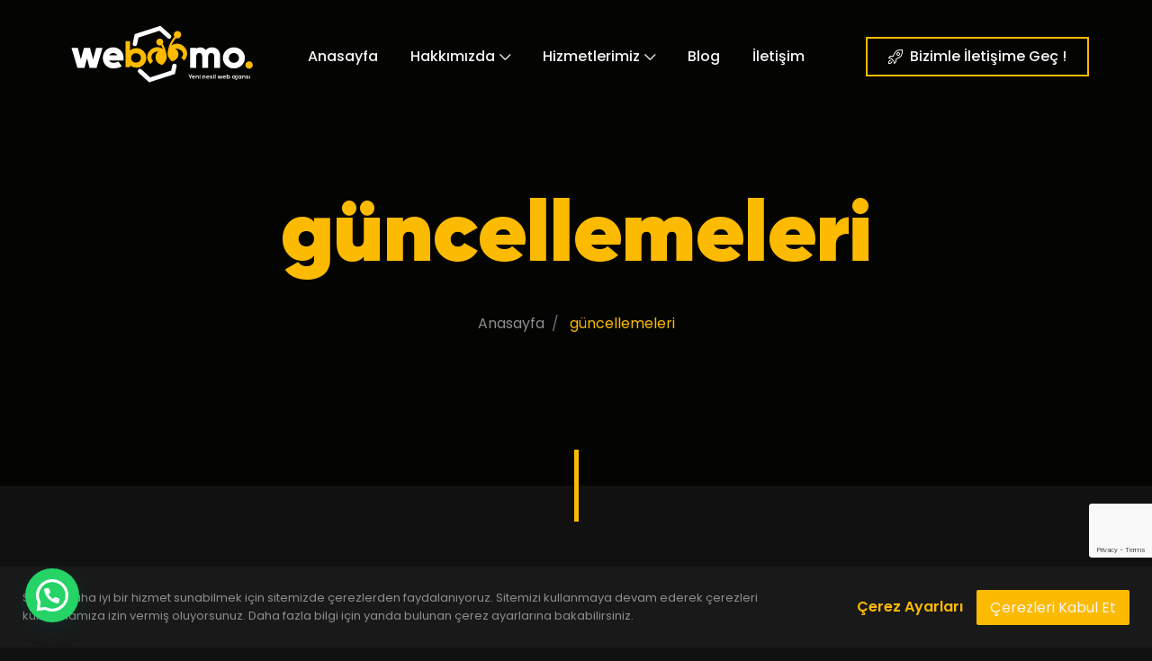

--- FILE ---
content_type: text/html; charset=UTF-8
request_url: https://webeemo.com.tr/tag/guncellemeleri/
body_size: 11935
content:
<!DOCTYPE html>

<html lang="tr">

<head>

	<!-- ==============================================
	Basic Page Needs
	=============================================== -->
	<meta charset="UTF-8">
	<meta http-equiv="x-ua-compatible" content="ie=edge">
	<meta name="viewport" content="width=device-width, initial-scale=1">

	<!--[if IE]><meta http-equiv="x-ua-compatible" content="IE=9" /><![endif]-->
	
	<meta name='robots' content='index, follow, max-image-preview:large, max-snippet:-1, max-video-preview:-1' />
	<style>img:is([sizes="auto" i], [sizes^="auto," i]) { contain-intrinsic-size: 3000px 1500px }</style>
	
	<!-- This site is optimized with the Yoast SEO plugin v26.5 - https://yoast.com/wordpress/plugins/seo/ -->
	<title>güncellemeleri arşivleri - Webeemo, Web, Mobil, Tasarım, Seo ve Dijital Pazarlama Ajansı</title>
	<link rel="canonical" href="https://webeemo.com.tr/tag/guncellemeleri/" />
	<meta property="og:locale" content="tr_TR" />
	<meta property="og:type" content="article" />
	<meta property="og:title" content="güncellemeleri arşivleri - Webeemo, Web, Mobil, Tasarım, Seo ve Dijital Pazarlama Ajansı" />
	<meta property="og:url" content="https://webeemo.com.tr/tag/guncellemeleri/" />
	<meta property="og:site_name" content="Webeemo, Web, Mobil, Tasarım, Seo ve Dijital Pazarlama Ajansı" />
	<meta name="twitter:card" content="summary_large_image" />
	<meta name="twitter:site" content="@webeemo" />
	<script type="application/ld+json" class="yoast-schema-graph">{"@context":"https://schema.org","@graph":[{"@type":"CollectionPage","@id":"https://webeemo.com.tr/tag/guncellemeleri/","url":"https://webeemo.com.tr/tag/guncellemeleri/","name":"güncellemeleri arşivleri - Webeemo, Web, Mobil, Tasarım, Seo ve Dijital Pazarlama Ajansı","isPartOf":{"@id":"https://webeemo.com.tr/#website"},"primaryImageOfPage":{"@id":"https://webeemo.com.tr/tag/guncellemeleri/#primaryimage"},"image":{"@id":"https://webeemo.com.tr/tag/guncellemeleri/#primaryimage"},"thumbnailUrl":"https://webeemo.com.tr/wp-content/uploads/2021/01/66912-logo-now-google-plus-search-free-transparent-image-hd-thumb.png","breadcrumb":{"@id":"https://webeemo.com.tr/tag/guncellemeleri/#breadcrumb"},"inLanguage":"tr"},{"@type":"ImageObject","inLanguage":"tr","@id":"https://webeemo.com.tr/tag/guncellemeleri/#primaryimage","url":"https://webeemo.com.tr/wp-content/uploads/2021/01/66912-logo-now-google-plus-search-free-transparent-image-hd-thumb.png","contentUrl":"https://webeemo.com.tr/wp-content/uploads/2021/01/66912-logo-now-google-plus-search-free-transparent-image-hd-thumb.png","width":200,"height":200,"caption":"66912 logo now google plus search free transparent image hd thumb"},{"@type":"BreadcrumbList","@id":"https://webeemo.com.tr/tag/guncellemeleri/#breadcrumb","itemListElement":[{"@type":"ListItem","position":1,"name":"Ana sayfa","item":"https://webeemo.com.tr/"},{"@type":"ListItem","position":2,"name":"güncellemeleri"}]},{"@type":"WebSite","@id":"https://webeemo.com.tr/#website","url":"https://webeemo.com.tr/","name":"Webeemo, Web, Mobil, Tasarım, Seo ve Dijital Pazarlama Ajansı","description":"Webeemo, Web Tasarım Hizmeti Ve Web Tabanlı Yazılımları Sunan Yeni Nesil Web Ajansı","publisher":{"@id":"https://webeemo.com.tr/#organization"},"potentialAction":[{"@type":"SearchAction","target":{"@type":"EntryPoint","urlTemplate":"https://webeemo.com.tr/?s={search_term_string}"},"query-input":{"@type":"PropertyValueSpecification","valueRequired":true,"valueName":"search_term_string"}}],"inLanguage":"tr"},{"@type":"Organization","@id":"https://webeemo.com.tr/#organization","name":"Webeemo Yeni Nesil Web Tasaım Ajansı","url":"https://webeemo.com.tr/","logo":{"@type":"ImageObject","inLanguage":"tr","@id":"https://webeemo.com.tr/#/schema/logo/image/","url":"https://webeemo.com.tr/wp-content/uploads/2020/10/webeemo.svg","contentUrl":"https://webeemo.com.tr/wp-content/uploads/2020/10/webeemo.svg","width":"1024","height":"1024","caption":"Webeemo Yeni Nesil Web Tasaım Ajansı"},"image":{"@id":"https://webeemo.com.tr/#/schema/logo/image/"},"sameAs":["https://facebook.com/webeemo","https://x.com/webeemo","https://instagram.com/webeemo","https://linkedin.com/company/webeemo"]}]}</script>
	<!-- / Yoast SEO plugin. -->


<link rel='dns-prefetch' href='//fonts.googleapis.com' />
<link rel='dns-prefetch' href='//www.googletagmanager.com' />
<link rel="alternate" type="application/rss+xml" title="Webeemo, Web, Mobil, Tasarım, Seo ve Dijital Pazarlama Ajansı &raquo; akışı" href="https://webeemo.com.tr/feed/" />
<link rel="alternate" type="application/rss+xml" title="Webeemo, Web, Mobil, Tasarım, Seo ve Dijital Pazarlama Ajansı &raquo; yorum akışı" href="https://webeemo.com.tr/comments/feed/" />
<link rel="alternate" type="application/rss+xml" title="Webeemo, Web, Mobil, Tasarım, Seo ve Dijital Pazarlama Ajansı &raquo; güncellemeleri etiket akışı" href="https://webeemo.com.tr/tag/guncellemeleri/feed/" />
<script type="text/javascript">
/* <![CDATA[ */
window._wpemojiSettings = {"baseUrl":"https:\/\/s.w.org\/images\/core\/emoji\/16.0.1\/72x72\/","ext":".png","svgUrl":"https:\/\/s.w.org\/images\/core\/emoji\/16.0.1\/svg\/","svgExt":".svg","source":{"concatemoji":"https:\/\/webeemo.com.tr\/wp-includes\/js\/wp-emoji-release.min.js?ver=6.8.3"}};
/*! This file is auto-generated */
!function(s,n){var o,i,e;function c(e){try{var t={supportTests:e,timestamp:(new Date).valueOf()};sessionStorage.setItem(o,JSON.stringify(t))}catch(e){}}function p(e,t,n){e.clearRect(0,0,e.canvas.width,e.canvas.height),e.fillText(t,0,0);var t=new Uint32Array(e.getImageData(0,0,e.canvas.width,e.canvas.height).data),a=(e.clearRect(0,0,e.canvas.width,e.canvas.height),e.fillText(n,0,0),new Uint32Array(e.getImageData(0,0,e.canvas.width,e.canvas.height).data));return t.every(function(e,t){return e===a[t]})}function u(e,t){e.clearRect(0,0,e.canvas.width,e.canvas.height),e.fillText(t,0,0);for(var n=e.getImageData(16,16,1,1),a=0;a<n.data.length;a++)if(0!==n.data[a])return!1;return!0}function f(e,t,n,a){switch(t){case"flag":return n(e,"\ud83c\udff3\ufe0f\u200d\u26a7\ufe0f","\ud83c\udff3\ufe0f\u200b\u26a7\ufe0f")?!1:!n(e,"\ud83c\udde8\ud83c\uddf6","\ud83c\udde8\u200b\ud83c\uddf6")&&!n(e,"\ud83c\udff4\udb40\udc67\udb40\udc62\udb40\udc65\udb40\udc6e\udb40\udc67\udb40\udc7f","\ud83c\udff4\u200b\udb40\udc67\u200b\udb40\udc62\u200b\udb40\udc65\u200b\udb40\udc6e\u200b\udb40\udc67\u200b\udb40\udc7f");case"emoji":return!a(e,"\ud83e\udedf")}return!1}function g(e,t,n,a){var r="undefined"!=typeof WorkerGlobalScope&&self instanceof WorkerGlobalScope?new OffscreenCanvas(300,150):s.createElement("canvas"),o=r.getContext("2d",{willReadFrequently:!0}),i=(o.textBaseline="top",o.font="600 32px Arial",{});return e.forEach(function(e){i[e]=t(o,e,n,a)}),i}function t(e){var t=s.createElement("script");t.src=e,t.defer=!0,s.head.appendChild(t)}"undefined"!=typeof Promise&&(o="wpEmojiSettingsSupports",i=["flag","emoji"],n.supports={everything:!0,everythingExceptFlag:!0},e=new Promise(function(e){s.addEventListener("DOMContentLoaded",e,{once:!0})}),new Promise(function(t){var n=function(){try{var e=JSON.parse(sessionStorage.getItem(o));if("object"==typeof e&&"number"==typeof e.timestamp&&(new Date).valueOf()<e.timestamp+604800&&"object"==typeof e.supportTests)return e.supportTests}catch(e){}return null}();if(!n){if("undefined"!=typeof Worker&&"undefined"!=typeof OffscreenCanvas&&"undefined"!=typeof URL&&URL.createObjectURL&&"undefined"!=typeof Blob)try{var e="postMessage("+g.toString()+"("+[JSON.stringify(i),f.toString(),p.toString(),u.toString()].join(",")+"));",a=new Blob([e],{type:"text/javascript"}),r=new Worker(URL.createObjectURL(a),{name:"wpTestEmojiSupports"});return void(r.onmessage=function(e){c(n=e.data),r.terminate(),t(n)})}catch(e){}c(n=g(i,f,p,u))}t(n)}).then(function(e){for(var t in e)n.supports[t]=e[t],n.supports.everything=n.supports.everything&&n.supports[t],"flag"!==t&&(n.supports.everythingExceptFlag=n.supports.everythingExceptFlag&&n.supports[t]);n.supports.everythingExceptFlag=n.supports.everythingExceptFlag&&!n.supports.flag,n.DOMReady=!1,n.readyCallback=function(){n.DOMReady=!0}}).then(function(){return e}).then(function(){var e;n.supports.everything||(n.readyCallback(),(e=n.source||{}).concatemoji?t(e.concatemoji):e.wpemoji&&e.twemoji&&(t(e.twemoji),t(e.wpemoji)))}))}((window,document),window._wpemojiSettings);
/* ]]> */
</script>

<link rel='stylesheet' id='font-awesome-css' href='https://webeemo.com.tr/wp-content/themes/leverage/assets/css/vendor/icons-fa.min.css?ver=5.6' type='text/css' media='all' />
<style id='wp-emoji-styles-inline-css' type='text/css'>

	img.wp-smiley, img.emoji {
		display: inline !important;
		border: none !important;
		box-shadow: none !important;
		height: 1em !important;
		width: 1em !important;
		margin: 0 0.07em !important;
		vertical-align: -0.1em !important;
		background: none !important;
		padding: 0 !important;
	}
</style>
<link rel='stylesheet' id='wp-block-library-css' href='https://webeemo.com.tr/wp-includes/css/dist/block-library/style.min.css?ver=6.8.3' type='text/css' media='all' />
<style id='classic-theme-styles-inline-css' type='text/css'>
/*! This file is auto-generated */
.wp-block-button__link{color:#fff;background-color:#32373c;border-radius:9999px;box-shadow:none;text-decoration:none;padding:calc(.667em + 2px) calc(1.333em + 2px);font-size:1.125em}.wp-block-file__button{background:#32373c;color:#fff;text-decoration:none}
</style>
<style id='joinchat-button-style-inline-css' type='text/css'>
.wp-block-joinchat-button{border:none!important;text-align:center}.wp-block-joinchat-button figure{display:table;margin:0 auto;padding:0}.wp-block-joinchat-button figcaption{font:normal normal 400 .6em/2em var(--wp--preset--font-family--system-font,sans-serif);margin:0;padding:0}.wp-block-joinchat-button .joinchat-button__qr{background-color:#fff;border:6px solid #25d366;border-radius:30px;box-sizing:content-box;display:block;height:200px;margin:auto;overflow:hidden;padding:10px;width:200px}.wp-block-joinchat-button .joinchat-button__qr canvas,.wp-block-joinchat-button .joinchat-button__qr img{display:block;margin:auto}.wp-block-joinchat-button .joinchat-button__link{align-items:center;background-color:#25d366;border:6px solid #25d366;border-radius:30px;display:inline-flex;flex-flow:row nowrap;justify-content:center;line-height:1.25em;margin:0 auto;text-decoration:none}.wp-block-joinchat-button .joinchat-button__link:before{background:transparent var(--joinchat-ico) no-repeat center;background-size:100%;content:"";display:block;height:1.5em;margin:-.75em .75em -.75em 0;width:1.5em}.wp-block-joinchat-button figure+.joinchat-button__link{margin-top:10px}@media (orientation:landscape)and (min-height:481px),(orientation:portrait)and (min-width:481px){.wp-block-joinchat-button.joinchat-button--qr-only figure+.joinchat-button__link{display:none}}@media (max-width:480px),(orientation:landscape)and (max-height:480px){.wp-block-joinchat-button figure{display:none}}

</style>
<style id='global-styles-inline-css' type='text/css'>
:root{--wp--preset--aspect-ratio--square: 1;--wp--preset--aspect-ratio--4-3: 4/3;--wp--preset--aspect-ratio--3-4: 3/4;--wp--preset--aspect-ratio--3-2: 3/2;--wp--preset--aspect-ratio--2-3: 2/3;--wp--preset--aspect-ratio--16-9: 16/9;--wp--preset--aspect-ratio--9-16: 9/16;--wp--preset--color--black: #000000;--wp--preset--color--cyan-bluish-gray: #abb8c3;--wp--preset--color--white: #ffffff;--wp--preset--color--pale-pink: #f78da7;--wp--preset--color--vivid-red: #cf2e2e;--wp--preset--color--luminous-vivid-orange: #ff6900;--wp--preset--color--luminous-vivid-amber: #fcb900;--wp--preset--color--light-green-cyan: #7bdcb5;--wp--preset--color--vivid-green-cyan: #00d084;--wp--preset--color--pale-cyan-blue: #8ed1fc;--wp--preset--color--vivid-cyan-blue: #0693e3;--wp--preset--color--vivid-purple: #9b51e0;--wp--preset--gradient--vivid-cyan-blue-to-vivid-purple: linear-gradient(135deg,rgba(6,147,227,1) 0%,rgb(155,81,224) 100%);--wp--preset--gradient--light-green-cyan-to-vivid-green-cyan: linear-gradient(135deg,rgb(122,220,180) 0%,rgb(0,208,130) 100%);--wp--preset--gradient--luminous-vivid-amber-to-luminous-vivid-orange: linear-gradient(135deg,rgba(252,185,0,1) 0%,rgba(255,105,0,1) 100%);--wp--preset--gradient--luminous-vivid-orange-to-vivid-red: linear-gradient(135deg,rgba(255,105,0,1) 0%,rgb(207,46,46) 100%);--wp--preset--gradient--very-light-gray-to-cyan-bluish-gray: linear-gradient(135deg,rgb(238,238,238) 0%,rgb(169,184,195) 100%);--wp--preset--gradient--cool-to-warm-spectrum: linear-gradient(135deg,rgb(74,234,220) 0%,rgb(151,120,209) 20%,rgb(207,42,186) 40%,rgb(238,44,130) 60%,rgb(251,105,98) 80%,rgb(254,248,76) 100%);--wp--preset--gradient--blush-light-purple: linear-gradient(135deg,rgb(255,206,236) 0%,rgb(152,150,240) 100%);--wp--preset--gradient--blush-bordeaux: linear-gradient(135deg,rgb(254,205,165) 0%,rgb(254,45,45) 50%,rgb(107,0,62) 100%);--wp--preset--gradient--luminous-dusk: linear-gradient(135deg,rgb(255,203,112) 0%,rgb(199,81,192) 50%,rgb(65,88,208) 100%);--wp--preset--gradient--pale-ocean: linear-gradient(135deg,rgb(255,245,203) 0%,rgb(182,227,212) 50%,rgb(51,167,181) 100%);--wp--preset--gradient--electric-grass: linear-gradient(135deg,rgb(202,248,128) 0%,rgb(113,206,126) 100%);--wp--preset--gradient--midnight: linear-gradient(135deg,rgb(2,3,129) 0%,rgb(40,116,252) 100%);--wp--preset--font-size--small: 13px;--wp--preset--font-size--medium: 20px;--wp--preset--font-size--large: 36px;--wp--preset--font-size--x-large: 42px;--wp--preset--spacing--20: 0.44rem;--wp--preset--spacing--30: 0.67rem;--wp--preset--spacing--40: 1rem;--wp--preset--spacing--50: 1.5rem;--wp--preset--spacing--60: 2.25rem;--wp--preset--spacing--70: 3.38rem;--wp--preset--spacing--80: 5.06rem;--wp--preset--shadow--natural: 6px 6px 9px rgba(0, 0, 0, 0.2);--wp--preset--shadow--deep: 12px 12px 50px rgba(0, 0, 0, 0.4);--wp--preset--shadow--sharp: 6px 6px 0px rgba(0, 0, 0, 0.2);--wp--preset--shadow--outlined: 6px 6px 0px -3px rgba(255, 255, 255, 1), 6px 6px rgba(0, 0, 0, 1);--wp--preset--shadow--crisp: 6px 6px 0px rgba(0, 0, 0, 1);}:where(.is-layout-flex){gap: 0.5em;}:where(.is-layout-grid){gap: 0.5em;}body .is-layout-flex{display: flex;}.is-layout-flex{flex-wrap: wrap;align-items: center;}.is-layout-flex > :is(*, div){margin: 0;}body .is-layout-grid{display: grid;}.is-layout-grid > :is(*, div){margin: 0;}:where(.wp-block-columns.is-layout-flex){gap: 2em;}:where(.wp-block-columns.is-layout-grid){gap: 2em;}:where(.wp-block-post-template.is-layout-flex){gap: 1.25em;}:where(.wp-block-post-template.is-layout-grid){gap: 1.25em;}.has-black-color{color: var(--wp--preset--color--black) !important;}.has-cyan-bluish-gray-color{color: var(--wp--preset--color--cyan-bluish-gray) !important;}.has-white-color{color: var(--wp--preset--color--white) !important;}.has-pale-pink-color{color: var(--wp--preset--color--pale-pink) !important;}.has-vivid-red-color{color: var(--wp--preset--color--vivid-red) !important;}.has-luminous-vivid-orange-color{color: var(--wp--preset--color--luminous-vivid-orange) !important;}.has-luminous-vivid-amber-color{color: var(--wp--preset--color--luminous-vivid-amber) !important;}.has-light-green-cyan-color{color: var(--wp--preset--color--light-green-cyan) !important;}.has-vivid-green-cyan-color{color: var(--wp--preset--color--vivid-green-cyan) !important;}.has-pale-cyan-blue-color{color: var(--wp--preset--color--pale-cyan-blue) !important;}.has-vivid-cyan-blue-color{color: var(--wp--preset--color--vivid-cyan-blue) !important;}.has-vivid-purple-color{color: var(--wp--preset--color--vivid-purple) !important;}.has-black-background-color{background-color: var(--wp--preset--color--black) !important;}.has-cyan-bluish-gray-background-color{background-color: var(--wp--preset--color--cyan-bluish-gray) !important;}.has-white-background-color{background-color: var(--wp--preset--color--white) !important;}.has-pale-pink-background-color{background-color: var(--wp--preset--color--pale-pink) !important;}.has-vivid-red-background-color{background-color: var(--wp--preset--color--vivid-red) !important;}.has-luminous-vivid-orange-background-color{background-color: var(--wp--preset--color--luminous-vivid-orange) !important;}.has-luminous-vivid-amber-background-color{background-color: var(--wp--preset--color--luminous-vivid-amber) !important;}.has-light-green-cyan-background-color{background-color: var(--wp--preset--color--light-green-cyan) !important;}.has-vivid-green-cyan-background-color{background-color: var(--wp--preset--color--vivid-green-cyan) !important;}.has-pale-cyan-blue-background-color{background-color: var(--wp--preset--color--pale-cyan-blue) !important;}.has-vivid-cyan-blue-background-color{background-color: var(--wp--preset--color--vivid-cyan-blue) !important;}.has-vivid-purple-background-color{background-color: var(--wp--preset--color--vivid-purple) !important;}.has-black-border-color{border-color: var(--wp--preset--color--black) !important;}.has-cyan-bluish-gray-border-color{border-color: var(--wp--preset--color--cyan-bluish-gray) !important;}.has-white-border-color{border-color: var(--wp--preset--color--white) !important;}.has-pale-pink-border-color{border-color: var(--wp--preset--color--pale-pink) !important;}.has-vivid-red-border-color{border-color: var(--wp--preset--color--vivid-red) !important;}.has-luminous-vivid-orange-border-color{border-color: var(--wp--preset--color--luminous-vivid-orange) !important;}.has-luminous-vivid-amber-border-color{border-color: var(--wp--preset--color--luminous-vivid-amber) !important;}.has-light-green-cyan-border-color{border-color: var(--wp--preset--color--light-green-cyan) !important;}.has-vivid-green-cyan-border-color{border-color: var(--wp--preset--color--vivid-green-cyan) !important;}.has-pale-cyan-blue-border-color{border-color: var(--wp--preset--color--pale-cyan-blue) !important;}.has-vivid-cyan-blue-border-color{border-color: var(--wp--preset--color--vivid-cyan-blue) !important;}.has-vivid-purple-border-color{border-color: var(--wp--preset--color--vivid-purple) !important;}.has-vivid-cyan-blue-to-vivid-purple-gradient-background{background: var(--wp--preset--gradient--vivid-cyan-blue-to-vivid-purple) !important;}.has-light-green-cyan-to-vivid-green-cyan-gradient-background{background: var(--wp--preset--gradient--light-green-cyan-to-vivid-green-cyan) !important;}.has-luminous-vivid-amber-to-luminous-vivid-orange-gradient-background{background: var(--wp--preset--gradient--luminous-vivid-amber-to-luminous-vivid-orange) !important;}.has-luminous-vivid-orange-to-vivid-red-gradient-background{background: var(--wp--preset--gradient--luminous-vivid-orange-to-vivid-red) !important;}.has-very-light-gray-to-cyan-bluish-gray-gradient-background{background: var(--wp--preset--gradient--very-light-gray-to-cyan-bluish-gray) !important;}.has-cool-to-warm-spectrum-gradient-background{background: var(--wp--preset--gradient--cool-to-warm-spectrum) !important;}.has-blush-light-purple-gradient-background{background: var(--wp--preset--gradient--blush-light-purple) !important;}.has-blush-bordeaux-gradient-background{background: var(--wp--preset--gradient--blush-bordeaux) !important;}.has-luminous-dusk-gradient-background{background: var(--wp--preset--gradient--luminous-dusk) !important;}.has-pale-ocean-gradient-background{background: var(--wp--preset--gradient--pale-ocean) !important;}.has-electric-grass-gradient-background{background: var(--wp--preset--gradient--electric-grass) !important;}.has-midnight-gradient-background{background: var(--wp--preset--gradient--midnight) !important;}.has-small-font-size{font-size: var(--wp--preset--font-size--small) !important;}.has-medium-font-size{font-size: var(--wp--preset--font-size--medium) !important;}.has-large-font-size{font-size: var(--wp--preset--font-size--large) !important;}.has-x-large-font-size{font-size: var(--wp--preset--font-size--x-large) !important;}
:where(.wp-block-post-template.is-layout-flex){gap: 1.25em;}:where(.wp-block-post-template.is-layout-grid){gap: 1.25em;}
:where(.wp-block-columns.is-layout-flex){gap: 2em;}:where(.wp-block-columns.is-layout-grid){gap: 2em;}
:root :where(.wp-block-pullquote){font-size: 1.5em;line-height: 1.6;}
</style>
<link rel='stylesheet' id='contact-form-7-css' href='https://webeemo.com.tr/wp-content/plugins/contact-form-7/includes/css/styles.css?ver=6.1.3' type='text/css' media='all' />
<link rel='stylesheet' id='default-font-css' href='https://webeemo.com.tr/wp-content/themes/leverage/assets/css/vendor/default-font.min.css?ver=2.3.0' type='text/css' media='all' />
<link rel='stylesheet' id='poppins-css' href='//fonts.googleapis.com/css?family=Poppins%3A300%2C400%2C500%2C600%2C700&#038;ver=2.3.0' type='text/css' media='all' />
<link rel='stylesheet' id='bootstrap-css' href='https://webeemo.com.tr/wp-content/themes/leverage/assets/css/vendor/bootstrap.min.css?ver=2.3.0' type='text/css' media='all' />
<link rel='stylesheet' id='slider-css' href='https://webeemo.com.tr/wp-content/themes/leverage/assets/css/vendor/slider.min.css?ver=2.3.0' type='text/css' media='all' />
<link rel='stylesheet' id='main-css' href='https://webeemo.com.tr/wp-content/themes/leverage/style.css?ver=2.3.0' type='text/css' media='all' />
<link rel='stylesheet' id='icons-css' href='https://webeemo.com.tr/wp-content/themes/leverage/assets/css/vendor/icons.min.css?ver=2.3.0' type='text/css' media='all' />
<link rel='stylesheet' id='animation-css' href='https://webeemo.com.tr/wp-content/themes/leverage/assets/css/vendor/animation.min.css?ver=2.3.0' type='text/css' media='all' />
<link rel='stylesheet' id='gallery-css' href='https://webeemo.com.tr/wp-content/themes/leverage/assets/css/vendor/gallery.min.css?ver=2.3.0' type='text/css' media='all' />
<link rel='stylesheet' id='cookie-notice-css' href='https://webeemo.com.tr/wp-content/themes/leverage/assets/css/vendor/cookie-notice.min.css?ver=2.3.0' type='text/css' media='all' />
<link rel='stylesheet' id='default-css' href='https://webeemo.com.tr/wp-content/themes/leverage/assets/css/default.css?ver=2.3.0' type='text/css' media='all' />
<style id='default-inline-css' type='text/css'>
:root {--h1-font: "Default";--h2-font: Poppins, sans-serif;--h3-font: Poppins, sans-serif;--p-font: Poppins, sans-serif;--primary-p-color: #6f6f6f;--secondary-p-color: #8e8e8e;--h1-size: 6rem;--h2-size: 3rem;--h3-size: 1.5rem;--p-size: 1rem;--h1-weight: 900;--h2-weight: 600;--h3-weight: 600;--p-weight: 400;--h1-m-size: 3.5rem;--h2-m-size: 2rem;--h3-m-size: 1.2rem;--p-m-size: 1rem;--h1-m-weight: 900;--h2-m-weight: 600;--h3-m-weight: 600;--p-m-weight: 400;--nav-brand-height: 85px;--footer-brand-height: 80px;--header-bg-color: #040402;--nav-item-color: #f5f5f5;--top-nav-item-color: #f5f5f5;--hero-bg-color: #040402;--lvr-primary-color: #fcba00;--lvr-secondary-color: #fcba00;} .hero .slide-content .title { background-image: -webkit-linear-gradient(45deg,  15%,  65%); background-image: linear-gradient(45deg,  15%,  65%); }.hero .slide-content .description, .breadcrumb-item a:not(.btn), .breadcrumb-item+.breadcrumb-item::before { color: ; }.showcase .card .image-over img { min-height: 360px; }.grecaptcha-badge { visibility: visible; z-index: 1 }
</style>
<link rel='stylesheet' id='wordpress-css' href='https://webeemo.com.tr/wp-content/themes/leverage/assets/css/support/wordpress.css?ver=2.3.0' type='text/css' media='all' />
<link rel='stylesheet' id='leverage-contact-form-7-css' href='https://webeemo.com.tr/wp-content/themes/leverage/assets/css/support/contact-form-7.css?ver=2.3.0' type='text/css' media='all' />
<script type="text/javascript" src="https://webeemo.com.tr/wp-includes/js/jquery/jquery.min.js?ver=3.7.1" id="jquery-core-js"></script>
<script type="text/javascript" src="https://webeemo.com.tr/wp-includes/js/jquery/jquery-migrate.min.js?ver=3.4.1" id="jquery-migrate-js"></script>
<link rel="https://api.w.org/" href="https://webeemo.com.tr/wp-json/" /><link rel="alternate" title="JSON" type="application/json" href="https://webeemo.com.tr/wp-json/wp/v2/tags/473" /><link rel="EditURI" type="application/rsd+xml" title="RSD" href="https://webeemo.com.tr/xmlrpc.php?rsd" />
<meta name="generator" content="WordPress 6.8.3" />
<meta name="generator" content="Site Kit by Google 1.167.0" /><meta name="generator" content="Elementor 3.33.0; features: additional_custom_breakpoints; settings: css_print_method-external, google_font-enabled, font_display-swap">
<style type="text/css">.recentcomments a{display:inline !important;padding:0 !important;margin:0 !important;}</style>			<style>
				.e-con.e-parent:nth-of-type(n+4):not(.e-lazyloaded):not(.e-no-lazyload),
				.e-con.e-parent:nth-of-type(n+4):not(.e-lazyloaded):not(.e-no-lazyload) * {
					background-image: none !important;
				}
				@media screen and (max-height: 1024px) {
					.e-con.e-parent:nth-of-type(n+3):not(.e-lazyloaded):not(.e-no-lazyload),
					.e-con.e-parent:nth-of-type(n+3):not(.e-lazyloaded):not(.e-no-lazyload) * {
						background-image: none !important;
					}
				}
				@media screen and (max-height: 640px) {
					.e-con.e-parent:nth-of-type(n+2):not(.e-lazyloaded):not(.e-no-lazyload),
					.e-con.e-parent:nth-of-type(n+2):not(.e-lazyloaded):not(.e-no-lazyload) * {
						background-image: none !important;
					}
				}
			</style>
			<link rel="icon" href="https://webeemo.com.tr/wp-content/uploads/2020/10/cropped-favicon-32x32.png" sizes="32x32" />
<link rel="icon" href="https://webeemo.com.tr/wp-content/uploads/2020/10/cropped-favicon-192x192.png" sizes="192x192" />
<link rel="apple-touch-icon" href="https://webeemo.com.tr/wp-content/uploads/2020/10/cropped-favicon-180x180.png" />
<meta name="msapplication-TileImage" content="https://webeemo.com.tr/wp-content/uploads/2020/10/cropped-favicon-270x270.png" />
</head>


<body data-rsssl=1 class="archive tag tag-guncellemeleri tag-473 wp-custom-logo wp-theme-leverage theme-mode-dark hfeed no-sidebar elementor-default elementor-kit-1633" style="background-color:#111111">





<header id="header">
	<nav data-aos="zoom-out" data-aos-delay="800" class="navbar navbar-expand navbar-vs-20 navbar-flexible navbar-r-fixed" style=" ">
		<div class="container header default">

			<a class="navbar-brand" href="https://webeemo.com.tr/"><img src="https://webeemo.com.tr/wp-content/uploads/2020/10/webeemo.svg" alt="Webeemo, Web, Mobil, Tasarım, Seo ve Dijital Pazarlama Ajansı" class="d-none d-sm-block "/><img src="https://webeemo.com.tr/wp-content/uploads/2020/10/webeemo.svg" alt="Webeemo, Web, Mobil, Tasarım, Seo ve Dijital Pazarlama Ajansı" class="d-block d-sm-none "/></a>
			<div class="ml-auto"></div>

			<ul id="primary" class="navbar-nav items"><li id="menu-item-181" class="menu-item menu-item-type-post_type menu-item-object-page menu-item-home menu-item-181 nav-item"><a  href="https://webeemo.com.tr/" class="nav-link">Anasayfa</a></li>
<li id="menu-item-165" class="menu-item menu-item-type-post_type menu-item-object-page menu-item-has-children menu-item-165 nav-item dropdown"><a  href="https://webeemo.com.tr/hakkimizda/" class="nav-link">Hakkımızda<i class="icon-arrow-down"></i></a>
<ul class="dropdown-menu">
	<li id="menu-item-167" class="menu-item menu-item-type-post_type menu-item-object-page menu-item-167 nav-item"><a  href="https://webeemo.com.tr/neler-yaptik/" class="nav-link">Neler Yaptık</a>	<li id="menu-item-336" class="menu-item menu-item-type-post_type menu-item-object-page menu-item-336 nav-item"><a  href="https://webeemo.com.tr/gelistirdiklerimiz/" class="nav-link">Geliştirdiklerimiz</a></ul>
</li>
<li id="menu-item-170" class="menu-item menu-item-type-post_type menu-item-object-page menu-item-has-children menu-item-170 nav-item dropdown"><a  href="https://webeemo.com.tr/hizmetlerimiz/" class="nav-link">Hizmetlerimiz<i class="icon-arrow-down"></i></a>
<ul class="dropdown-menu">
	<li id="menu-item-505" class="menu-item menu-item-type-post_type menu-item-object-page menu-item-505 nav-item"><a  href="https://webeemo.com.tr/web-tasarim-hizmeti/" class="nav-link">Web Tasarım Hizmeti</a>	<li id="menu-item-1409" class="menu-item menu-item-type-post_type menu-item-object-page menu-item-1409 nav-item"><a  href="https://webeemo.com.tr/sosyal-medya-yonetimi/" class="nav-link">Sosyal Medya Yönetimi</a>	<li id="menu-item-504" class="menu-item menu-item-type-post_type menu-item-object-page menu-item-504 nav-item"><a  href="https://webeemo.com.tr/web-uygulama-hizmeti/" class="nav-link">Web Uygulama Hizmeti</a>	<li id="menu-item-506" class="menu-item menu-item-type-post_type menu-item-object-page menu-item-506 nav-item"><a  href="https://webeemo.com.tr/mobil-uygulama-hizmeti/" class="nav-link">Mobil Uygulama Hizmeti</a>	<li id="menu-item-972" class="menu-item menu-item-type-post_type menu-item-object-page menu-item-972 nav-item"><a  href="https://webeemo.com.tr/seo-ajansi/" class="nav-link">Seo Ajansı</a>	<li id="menu-item-503" class="menu-item menu-item-type-post_type menu-item-object-page menu-item-503 nav-item"><a  href="https://webeemo.com.tr/seo-hizmeti/" class="nav-link">Seo Hizmeti</a>	<li id="menu-item-502" class="menu-item menu-item-type-post_type menu-item-object-page menu-item-502 nav-item"><a  href="https://webeemo.com.tr/dijital-pazarlama-hizmeti/" class="nav-link">Dijital Pazarlama Hizmeti</a>	<li id="menu-item-500" class="menu-item menu-item-type-post_type menu-item-object-page menu-item-500 nav-item"><a  href="https://webeemo.com.tr/logo-tasarim-hizmeti/" class="nav-link">Logo Tasarım Hizmeti</a>	<li id="menu-item-499" class="menu-item menu-item-type-post_type menu-item-object-page menu-item-499 nav-item"><a  href="https://webeemo.com.tr/video-ve-seslendirme-hizmeti/" class="nav-link">Video ve Seslendirme Hizmeti</a>	<li id="menu-item-501" class="menu-item menu-item-type-post_type menu-item-object-page menu-item-501 nav-item"><a  href="https://webeemo.com.tr/sosyal-medya-icerik-uretimi/" class="nav-link">Sosyal Medya içerik Üretimi</a>	<li id="menu-item-606" class="menu-item menu-item-type-post_type menu-item-object-page menu-item-606 nav-item"><a  href="https://webeemo.com.tr/yerel-rehber-ve-harita-servisleri-hizmeti/" class="nav-link">Yerel Rehber ve Harita Servisleri Hizmeti</a>	<li id="menu-item-605" class="menu-item menu-item-type-post_type menu-item-object-page menu-item-605 nav-item"><a  href="https://webeemo.com.tr/dijital-isletme-cozumleri/" class="nav-link">Dijital İşletme Çözümleri</a></ul>
</li>
<li id="menu-item-163" class="menu-item menu-item-type-post_type menu-item-object-page current_page_parent menu-item-163 nav-item"><a  href="https://webeemo.com.tr/blog/" class="nav-link">Blog</a></li>
<li id="menu-item-166" class="menu-item menu-item-type-post_type menu-item-object-page menu-item-166 nav-item"><a  href="https://webeemo.com.tr/iletisim/" class="nav-link">İletişim</a></li>
<li id="menu-item-1419" class="menu-item menu-item-type-custom menu-item-object-custom menu-item-1419 nav-item"><a  href="https://webeemo.com/" class="nav-link"><span class="flag-icon flag-icon-gb"></span></a></li>
</ul>
			<ul class="navbar-nav icons d-sm-none d-inline-block">
				<li class="nav-item">
					<a href="#" class="nav-link" data-toggle="modal" data-target="#search">
						<i class="icon-magnifier"></i>
					</a>
				</li>
			</ul>

							
				
				<ul class="navbar-nav icons d-sm-none d-none">

					
							<li class="nav-item">
								<a href="https://www.twitter.com/webeemo" target="_blank" class="nav-link">
									<i class="icon-social-twitter"></i>
								</a>
							</li>

							
							<li class="nav-item">
								<a href="https://www.instagram.com/webeemo_" target="_blank" class="nav-link">
									<i class="icon-social-instagram"></i>
								</a>
							</li>

							
				</ul>
				
				
				<ul class="navbar-nav custom d-sm-none d-none">
					<li class="nav-item">
						<a href="https://webeemo.com/" target=&quot;_blank&quot; class="nav-link ">
							
															<i class="fas fa-language"></i>

													</a>
					</li>
				</ul>

				
			<ul class="navbar-nav toggle">
				<li class="nav-item">
					<a href="#" class="nav-link pr-sm-4" data-toggle="modal" data-target="#menu">
						<i class="icon-menu m-0"></i>
					</a>
				</li>
			</ul>

			
			
				<ul class="navbar-nav action d-sm-inline-block d-inline-block">
					<li class="nav-item ml-3">
						<a href="tel:+905366555515" target=&quot;_blank&quot; class=" btn ml-lg-auto dark-button">
						
															<i class="icon-rocket"></i>

							
							Bizimle İletişime Geç !						</a>
					</li>
				</ul>

				
		</div>
	</nav>
</header>


<section id="slider" class="hero p-0 featured odd">
	<div class="swiper-container slider-container no-slider slider-h-75">
		<div class="swiper-wrapper">
			<div class="swiper-slide slide-center slider-item">

				
				<div class="slide-content row text-center">
					<div class="col-12 mx-auto inner">
						<h1 data-aos="zoom-out-up" data-aos-delay="400" class="title effect-static-text">

							güncellemeleri						</h1>

						
						<nav data-aos="zoom-out-up" data-aos-delay="800" aria-label="breadcrumb">
							<ol class="breadcrumb">
	<li class="breadcrumb-item">
		<a href="https://webeemo.com.tr/" rel="nofollow">
			Anasayfa		</a>
	</li>

			<li class="breadcrumb-item active">
			güncellemeleri		</li>
		</ol>
						</nav>
						
												
					</div>
				</div>
			</div>
		</div>
	</div>
</section>


<section id="showcase" class="body-mode-dark section-vs-130 section-vsr-90 showcase news blog-grid masonry">
	<div data-aos="zoom-in" data-aos-delay="200" data-aos-anchor="body" class="container default">
		<div class="row content blog-grid masonry">
			<main class="col-12 p-0">
				<div class="bricklayer items columns-3">

					
<div id="post-735" class="card p-0 text-center item  post-735 post type-post status-publish format-standard has-post-thumbnail hentry category-dijital-pazarlama tag-algoritma tag-algoritma-guncellemeleri tag-dijital tag-google tag-google-algoritma tag-google-algoritma-guncellemeleri tag-guncellemeleri tag-pazarlama">
    
            <div class="image-over">
            <img src="https://webeemo.com.tr/wp-content/uploads/2021/01/66912-logo-now-google-plus-search-free-transparent-image-hd-thumb.png" class="card-img-top wp-post-image" alt="66912 logo now google plus search free transparent image hd thumb" decoding="async" srcset="https://webeemo.com.tr/wp-content/uploads/2021/01/66912-logo-now-google-plus-search-free-transparent-image-hd-thumb.png 200w, https://webeemo.com.tr/wp-content/uploads/2021/01/66912-logo-now-google-plus-search-free-transparent-image-hd-thumb-150x150.png 150w, https://webeemo.com.tr/wp-content/uploads/2021/01/66912-logo-now-google-plus-search-free-transparent-image-hd-thumb-50x50.png 50w" sizes="(max-width: 200px) 100vw, 200px" />        </div>
    
    <div class="card-caption col-12 p-0">
        <div class="card-body">
            <a href="https://webeemo.com.tr/google-algoritma-guncellemeleri/">
                                <h3 class="m-0">Google Algoritma Güncellemeleri</h3>
                            </a>
        </div>
        <div class="card-footer d-lg-flex align-items-center justify-content-center">
            <a href="https://webeemo.com.tr/google-algoritma-guncellemeleri/" class="d-lg-flex align-items-center">
                <i class="icon-user"></i>
                beeweb            </a>
            <a href="https://webeemo.com.tr/google-algoritma-guncellemeleri/" class="d-lg-flex align-items-center">
                <i class="icon-clock"></i>
                3 yıl            </a>
        </div>
    </div>
</div> 		
				</div>
                
                				
			</main>			
		</div>
	</div>
</section>

<footer class="odd" style="background-color:#191919">

	
	<section id="footer" class="footer section-vs-30 section-vsr-90">
		<div class="container default">

			<div class="row footer-widget">

				
				<div class="branding col-12 col-lg-3 pt-4 pr-3 pb-4 pl-3 text-center text-lg-left">
					<div class="brand">
						<a href="https://webeemo.com.tr/" class="logo">

							<img src="https://webeemo.com.tr/wp-content/uploads/2020/10/webeemo.svg" alt="webeemo" class=""/>						</a>
					</div>
					
					<p><p>Biz daha iyisini yapana kadar Webeemo !</p>
<div id="yelp-biz-badge-plain-mYnjgYzv-gQu2qERPb8rxg"><a href="http://yelp.com/biz/webeemo-yeni-nesil-web-ajans%C4%B1-no-title?utm_medium=badge_button&amp;utm_source=biz_review_badge" target="_blank" rel="noopener">Check out Webeemo Yeni Nesil Web Ajansı on Yelp</a></div>
<p><script>(function(d, t) {var g = d.createElement(t);var s = d.getElementsByTagName(t)[0];g.id = "yelp-biz-badge-script-plain-mYnjgYzv-gQu2qERPb8rxg";g.src = "//yelp.com/biz_badge_js/en_US/plain/mYnjgYzv-gQu2qERPb8rxg.js";s.parentNode.insertBefore(g, s);}(document, 'script'));</script></p>
</p>
							<ul class="navbar-nav social share-list mt-0 ml-auto">

							
								<li class="nav-item social">
									<a href="https://www.instagram.com/webeemo_" target="_blank" class="nav-link">
										<i class="icon-social-instagram"></i>
									</a>
								</li>

								
								<li class="nav-item social">
									<a href="https://www.facebook.com/webeemo/" target="_blank" class="nav-link">
										<i class="icon-social-facebook"></i>
									</a>
								</li>

								
								<li class="nav-item social">
									<a href="https://www.linkedin.com/company/webeemo" target="_blank" class="nav-link">
										<i class="icon-social-linkedin"></i>
									</a>
								</li>

								
								<li class="nav-item social">
									<a href="https://www.twitter.com/webeemo" target="_blank" class="nav-link">
										<i class="icon-social-twitter"></i>
									</a>
								</li>

								
							</ul>

										</div>

										
				
						
							<div class="col-12 col-lg-3 pt-4 pr-3 pb-4 pl-3 text-center text-lg-left">

								<h3 class="title">
									İletişim								</h3>

								<ul class="navbar-nav">

									
										<li class="nav-item">
											<a href="tel:+90%20536%20655%2055%2015" target=&quot;_blank&quot; class="nav-link ">

																									<i class="icon-phone mr-2"></i>
																								
												+90 536 655 55 15											</a>
										</li>

										
										<li class="nav-item">
											<a href="mailto:bilgi@webeemo.com.tr" target=&quot;_blank&quot; class="nav-link ">

																									<i class="icon-envelope mr-2"></i>
																								
												bilgi@webeemo.com.tr											</a>
										</li>

										
										<li class="nav-item">
											<a href="https://g.page/openupoffice?share" target=&quot;_blank&quot; class="nav-link ">

																									<i class="icon-location-pin mr-2"></i>
																								
												19 Mayıs, Turapoğlu Sk. NO:4, Kadıköy/İst											</a>
										</li>

																			
									<li class="nav-item">
										<a href="#contact"  class="smooth-anchor mt-4 btn mr-auto ml-auto ml-lg-0 dark-button" style="background-color: #191919">
											
																							<i class="icon-speech"></i>

											
											Bizimle İletişime Geç !										</a>
									</li>				

									
								</ul>
							</div>

												
					
						
							<div class="col-12 col-lg-3 pt-4 pr-3 pb-4 pl-3 text-center text-lg-left">

								<h3 class="title">
									Hizmetlerimiz								</h3>

								<ul class="navbar-nav">

									
										<li class="nav-item">
											<a href="https://webeemo.com.tr/web-tasarim-hizmeti/"  class="nav-link ">

																								
												Web Tasarım Hizmeti											</a>
										</li>

										
										<li class="nav-item">
											<a href="https://webeemo.com.tr/web-uygulama-hizmeti/"  class="nav-link ">

																								
												Web Uygulamaları											</a>
										</li>

										
										<li class="nav-item">
											<a href="https://webeemo.com.tr/seo-hizmeti/"  class="nav-link ">

																								
												Seo Hizmeti											</a>
										</li>

										
										<li class="nav-item">
											<a href="https://webeemo.com.tr/logo-tasarim-hizmeti/"  class="nav-link ">

																								
												Logo Tasarım Hizmeti											</a>
										</li>

										
										<li class="nav-item">
											<a href="https://webeemo.com.tr/video-ve-seslendirme-hizmeti/"  class="nav-link ">

																								
												Video ve Seslendirme Hizmeti											</a>
										</li>

										
								</ul>
							</div>

												
					
						
							<div class="col-12 col-lg-3 pt-4 pr-3 pb-4 pl-3 text-center text-lg-left">

								<h3 class="title">
									Etiketler								</h3>

									
										<a href="https://webeemo.com.tr/web-tasarim-hizmeti/"  class="badge tag ">
											Web Tasarım Hizmeti										</a>

										
										<a href="https://webeemo.com.tr/web-uygulama-hizmeti/"  class="badge tag ">
											Web Uygulamaları										</a>

										
										<a href="https://webeemo.com.tr/mobil-uygulama-hizmeti/"  class="badge tag ">
											Mobil Uygulama Hizmeti										</a>

										
										<a href="https://webeemo.com.tr/dijital-pazarlama-hizmeti/"  class="badge tag ">
											Dijital Pazarlama Hizmeti										</a>

										
										<a href="https://webeemo.com.tr/logo-tasarim-hizmeti/"  class="badge tag ">
											Logo Tasarım Hizmeti										</a>

										
										<a href="https://webeemo.com.tr/seo-hizmeti/"  class="badge tag ">
											Seo Hizmeti										</a>

										
										<a href="https://webeemo.com.tr/sosyal-medya-icerik-uretimi/"  class="badge tag ">
											Sosyal Medya İçerik Üretimi										</a>

										
										<a href="https://webeemo.com.tr/video-ve-seslendirme-hizmeti/"  class="badge tag ">
											Video ve Seslendirme Hizmeti										</a>

										
							</div>

												
								</div>
		</div>
	</section>

	
	<section id="copyright" class="p-3 copyright">
		<div class="container default">
			<div class="row">
				<div class="col-12 col-md-6 p-3 text-center text-lg-left">
					<p>Biz daha iyisini yapana kadar Webeemo!</p>
				</div>
				<div class="col-12 col-md-6 p-3 text-center text-lg-right">
					<p>© 2020 Webeemo Yeni Nesil Web Ajansı by Webeemo. <a class="dmca-badge" title="DMCA.com Protection Status" href="//www.dmca.com/Protection/Status.aspx?ID=8fc5d22b-e965-4d3e-8c2d-cf061f732848"> <img decoding="async" src="https://images.dmca.com/Badges/dmca-badge-w250-5x1-11.png?ID=8fc5d22b-e965-4d3e-8c2d-cf061f732848" alt="DMCA.com Protection Status" /></a> <script src="https://images.dmca.com/Badges/DMCABadgeHelper.min.js"> </script></p>
				</div>
			</div>
		</div>
	</section>

	
</footer>



<div id="search" class="p-0 modal fade" role="dialog" aria-labelledby="search" aria-hidden="true" style="">
	<div class="modal-dialog modal-dialog-slideout" role="document">
		<div class="modal-content full">
			<div class="modal-header" data-dismiss="modal">
				Search <i class="icon-close"></i>
			</div>
			<div class="modal-body">
				<form role="search" action="https://webeemo.com.tr/" method="GET" class="row">
					<div class="col-12 p-0 align-self-center">
						<div class="row">
							<div class="col-12 p-0 pb-3">

								
								<h2>
									Ne Aramıştınız ?								</h2>

								<p>
									Hizmet Detaylarımızı ve Diğer Yazılarımızı Buradan Aratabilirsiniz !								</p>

								
							</div>
						</div>
						<div class="row">
							<div class="col-12 p-0 input-group">
								<input type="text" name="s" class="form-control" placeholder="Enter Keywords">
							</div>
						</div>
						<div class="row">
							<div class="col-12 p-0 input-group align-self-center">
								<button class="btn primary-button"><i class="icon-magnifier"></i>
									Ara								</button>
							</div>
						</div>
					</div>
				</form>
			</div>
		</div>
	</div>
</div>

<div id="menu" class="p-0 modal fade" role="dialog" aria-labelledby="menu" aria-hidden="true">
	<div class="modal-dialog modal-dialog-slideout" role="document">
		<div class="modal-content full">
			<div class="modal-header" data-dismiss="modal">
				Menu <i class="icon-close"></i>
			</div>
			<div class="menu modal-body">
				<div class="row w-100">
					<div class="items p-0 col-12 text-center">
						<!-- Append [navbar] -->
					</div>
					<div class="contacts p-0 col-12 text-center">
						<!-- Append [navbar] -->
					</div>
				</div>
			</div>
		</div>
	</div>
</div>

<div id="scroll-to-top" class="scroll-to-top">
	<a href="#header" class="smooth-anchor">
		<i class="icon-arrow-up"></i>
	</a>
</div>



<script type="speculationrules">
{"prefetch":[{"source":"document","where":{"and":[{"href_matches":"\/*"},{"not":{"href_matches":["\/wp-*.php","\/wp-admin\/*","\/wp-content\/uploads\/*","\/wp-content\/*","\/wp-content\/plugins\/*","\/wp-content\/themes\/leverage\/*","\/*\\?(.+)"]}},{"not":{"selector_matches":"a[rel~=\"nofollow\"]"}},{"not":{"selector_matches":".no-prefetch, .no-prefetch a"}}]},"eagerness":"conservative"}]}
</script>

<div class="joinchat joinchat--left joinchat--dark-auto joinchat--btn" data-settings='{"telephone":"905366555515","mobile_only":false,"button_delay":3,"whatsapp_web":false,"qr":false,"message_views":2,"message_delay":10,"message_badge":false,"message_send":"Webeemo, Web, Mobil, Tasarım, Seo ve Dijital Pazarlama Ajansı güncellemeleri Hoş geldiniz. Nasıl yardımcı olabiliriz ?","message_hash":""}' hidden aria-hidden="false">
	<div class="joinchat__button" role="button" tabindex="0" aria-label="İletişime Geç WhatsApp contact">
									<div class="joinchat__tooltip" aria-hidden="true"><div>İletişime Geç</div></div>
			</div>
			</div>
			<script>
				const lazyloadRunObserver = () => {
					const lazyloadBackgrounds = document.querySelectorAll( `.e-con.e-parent:not(.e-lazyloaded)` );
					const lazyloadBackgroundObserver = new IntersectionObserver( ( entries ) => {
						entries.forEach( ( entry ) => {
							if ( entry.isIntersecting ) {
								let lazyloadBackground = entry.target;
								if( lazyloadBackground ) {
									lazyloadBackground.classList.add( 'e-lazyloaded' );
								}
								lazyloadBackgroundObserver.unobserve( entry.target );
							}
						});
					}, { rootMargin: '200px 0px 200px 0px' } );
					lazyloadBackgrounds.forEach( ( lazyloadBackground ) => {
						lazyloadBackgroundObserver.observe( lazyloadBackground );
					} );
				};
				const events = [
					'DOMContentLoaded',
					'elementor/lazyload/observe',
				];
				events.forEach( ( event ) => {
					document.addEventListener( event, lazyloadRunObserver );
				} );
			</script>
			<link rel='stylesheet' id='joinchat-css' href='https://webeemo.com.tr/wp-content/plugins/creame-whatsapp-me/public/css/joinchat-btn.min.css?ver=6.0.8' type='text/css' media='all' />
<style id='joinchat-inline-css' type='text/css'>
.joinchat{--ch:142;--cs:70%;--cl:49%;--bw:1}
</style>
<script type="text/javascript" src="https://webeemo.com.tr/wp-includes/js/dist/hooks.min.js?ver=4d63a3d491d11ffd8ac6" id="wp-hooks-js"></script>
<script type="text/javascript" src="https://webeemo.com.tr/wp-includes/js/dist/i18n.min.js?ver=5e580eb46a90c2b997e6" id="wp-i18n-js"></script>
<script type="text/javascript" id="wp-i18n-js-after">
/* <![CDATA[ */
wp.i18n.setLocaleData( { 'text direction\u0004ltr': [ 'ltr' ] } );
/* ]]> */
</script>
<script type="text/javascript" src="https://webeemo.com.tr/wp-content/plugins/contact-form-7/includes/swv/js/index.js?ver=6.1.3" id="swv-js"></script>
<script type="text/javascript" id="contact-form-7-js-translations">
/* <![CDATA[ */
( function( domain, translations ) {
	var localeData = translations.locale_data[ domain ] || translations.locale_data.messages;
	localeData[""].domain = domain;
	wp.i18n.setLocaleData( localeData, domain );
} )( "contact-form-7", {"translation-revision-date":"2024-07-22 17:28:11+0000","generator":"GlotPress\/4.0.1","domain":"messages","locale_data":{"messages":{"":{"domain":"messages","plural-forms":"nplurals=2; plural=n > 1;","lang":"tr"},"This contact form is placed in the wrong place.":["Bu ileti\u015fim formu yanl\u0131\u015f yere yerle\u015ftirilmi\u015f."],"Error:":["Hata:"]}},"comment":{"reference":"includes\/js\/index.js"}} );
/* ]]> */
</script>
<script type="text/javascript" id="contact-form-7-js-before">
/* <![CDATA[ */
var wpcf7 = {
    "api": {
        "root": "https:\/\/webeemo.com.tr\/wp-json\/",
        "namespace": "contact-form-7\/v1"
    },
    "cached": 1
};
/* ]]> */
</script>
<script type="text/javascript" src="https://webeemo.com.tr/wp-content/plugins/contact-form-7/includes/js/index.js?ver=6.1.3" id="contact-form-7-js"></script>
<script type="text/javascript" src="https://webeemo.com.tr/wp-content/themes/leverage/assets/js/vendor/jquery.easing.min.js?ver=2.3.0" id="jquery-easing-js"></script>
<script type="text/javascript" src="https://webeemo.com.tr/wp-content/themes/leverage/assets/js/vendor/jquery.inview.min.js?ver=2.3.0" id="jquery-inview-js"></script>
<script type="text/javascript" src="https://webeemo.com.tr/wp-content/themes/leverage/assets/js/vendor/popper.min.js?ver=2.3.0" id="popper-js"></script>
<script type="text/javascript" src="https://webeemo.com.tr/wp-content/themes/leverage/assets/js/vendor/bootstrap.min.js?ver=2.3.0" id="bootstrap-js"></script>
<script type="text/javascript" src="https://webeemo.com.tr/wp-content/themes/leverage/assets/js/vendor/ponyfill.min.js?ver=2.3.0" id="ponyfill-js"></script>
<script type="text/javascript" src="https://webeemo.com.tr/wp-content/themes/leverage/assets/js/vendor/slider.min.js?ver=2.3.0" id="slider-js"></script>
<script type="text/javascript" src="https://webeemo.com.tr/wp-content/themes/leverage/assets/js/vendor/animation.min.js?ver=2.3.0" id="animation-js"></script>
<script type="text/javascript" src="https://webeemo.com.tr/wp-content/themes/leverage/assets/js/vendor/progress-radial.min.js?ver=2.3.0" id="progress-radial-js"></script>
<script type="text/javascript" src="https://webeemo.com.tr/wp-content/themes/leverage/assets/js/vendor/bricklayer.min.js?ver=2.3.0" id="bricklayer-js"></script>
<script type="text/javascript" src="https://webeemo.com.tr/wp-content/themes/leverage/assets/js/vendor/gallery.min.js?ver=2.3.0" id="gallery-js"></script>
<script type="text/javascript" src="https://webeemo.com.tr/wp-content/themes/leverage/assets/js/vendor/shuffle.min.js?ver=2.3.0" id="shuffle-js"></script>
<script type="text/javascript" src="https://webeemo.com.tr/wp-content/themes/leverage/assets/js/vendor/particles.min.js?ver=2.3.0" id="particles-js"></script>
<script type="text/javascript" src="https://webeemo.com.tr/wp-content/themes/leverage/assets/js/vendor/cookie-notice.min.js?ver=2.3.0" id="cookie-notice-js"></script>
<script type="text/javascript" src="https://webeemo.com.tr/wp-content/themes/leverage/assets/js/main.js?ver=2.3.0" id="main-js"></script>
<script type="text/javascript" id="main-js-after">
/* <![CDATA[ */
let cookieNotice=!0;cookieNotice&&(gdprCookieNoticeLocales.en={description:"Sizlere daha iyi bir hizmet sunabilmek için sitemizde çerezlerden faydalanıyoruz. Sitemizi kullanmaya devam ederek çerezleri kullanmamıza izin vermiş oluyorsunuz. Daha fazla bilgi için yanda bulunan çerez ayarlarına bakabilirsiniz.",settings:"Çerez Ayarları",accept:"Çerezleri Kabul Et",statement:"Gizlilik Politikası",save:"Ayarları Kaydet",always_on:"Always on",cookie_essential_title:"Temel web sitesi çerezleri",cookie_essential_desc:"Gerekli çerezler, sayfada gezinme ve web sitesinin güvenli alanlarına erişim gibi temel işlevleri etkinleştirerek bir web sitesini kullanılabilir hale getirmeye yardımcı olur. Web sitesi bu çerezler olmadan düzgün çalışamaz.",cookie_performance_title:"Analytics çerezleri",cookie_performance_desc:"Deneyiminizi geliştirmek için web sitelerimizi ve uygulamamızı sizin için özelleştirmemize yardımcı olan, kullanıcıların web sitesi içeriğiyle nasıl etkileşimde bulunduğunu ölçmemize yardımcı olması için analitik tanımlama bilgileri kullanıyoruz.",cookie_analytics_title:"Performans çerezleri",cookie_analytics_desc:"Bu çerezler, web sitelerimizin performansını ve işlevselliğini geliştirmek için kullanılır, ancak kullanımları için gerekli değildir. Örneğin, tercih ettiğiniz dili veya bulunduğunuz bölgeyi kaydeder.",cookie_marketing_title:"Pazarlama çerezleri",cookie_marketing_desc:"Bu çerezler, reklam mesajlarını size ve ilgi alanlarınıza daha uygun hale getirmek için kullanılır. Amaç, bireysel kullanıcı için alakalı ve ilgi çekici ve dolayısıyla yayıncılar ve üçüncü taraf reklamcılar için daha değerli olan reklamları göstermektir."},statement_url="https://webeemo.com.tr/gizlilik-politikasi/",gdprCookieNotice({locale:"en",timeout:2000,expiration:30,domain:window.location.hostname,implicit:0,statement:statement_url,performance:["JSESSIONID"],analytics:["ga"],marketing:["SSID"]}));
/* ]]> */
</script>
<script type="text/javascript" src="https://webeemo.com.tr/wp-content/plugins/creame-whatsapp-me/public/js/joinchat.min.js?ver=6.0.8" id="joinchat-js" defer="defer" data-wp-strategy="defer"></script>
<script type="text/javascript" src="https://www.google.com/recaptcha/api.js?render=6LdHCNoZAAAAANVnrPDM1MD97jv2w_oFNLgKeD6k&amp;ver=2.3.0" id="recaptcha-js"></script>
<script type="text/javascript" id="recaptcha-js-after">
/* <![CDATA[ */
jQuery(function ($) { "use strict"; let siteKey = "6LdHCNoZAAAAANVnrPDM1MD97jv2w_oFNLgKeD6k"; if(siteKey) { $('input[name="reCAPTCHA"]').attr("data-key", siteKey); grecaptcha.ready(function() { grecaptcha.execute(siteKey, { action: "create_comment" }).then(function(token) { $('input[name="reCAPTCHA"]').val(token); }) }) } })
/* ]]> */
</script>
</body>
</html>

<!-- Page cached by LiteSpeed Cache 7.6.2 on 2025-12-15 02:21:08 -->

--- FILE ---
content_type: text/html; charset=utf-8
request_url: https://www.google.com/recaptcha/api2/anchor?ar=1&k=6LdHCNoZAAAAANVnrPDM1MD97jv2w_oFNLgKeD6k&co=aHR0cHM6Ly93ZWJlZW1vLmNvbS50cjo0NDM.&hl=en&v=7gg7H51Q-naNfhmCP3_R47ho&size=invisible&anchor-ms=20000&execute-ms=15000&cb=36l4mnz2deg6
body_size: 48108
content:
<!DOCTYPE HTML><html dir="ltr" lang="en"><head><meta http-equiv="Content-Type" content="text/html; charset=UTF-8">
<meta http-equiv="X-UA-Compatible" content="IE=edge">
<title>reCAPTCHA</title>
<style type="text/css">
/* cyrillic-ext */
@font-face {
  font-family: 'Roboto';
  font-style: normal;
  font-weight: 400;
  font-stretch: 100%;
  src: url(//fonts.gstatic.com/s/roboto/v48/KFO7CnqEu92Fr1ME7kSn66aGLdTylUAMa3GUBHMdazTgWw.woff2) format('woff2');
  unicode-range: U+0460-052F, U+1C80-1C8A, U+20B4, U+2DE0-2DFF, U+A640-A69F, U+FE2E-FE2F;
}
/* cyrillic */
@font-face {
  font-family: 'Roboto';
  font-style: normal;
  font-weight: 400;
  font-stretch: 100%;
  src: url(//fonts.gstatic.com/s/roboto/v48/KFO7CnqEu92Fr1ME7kSn66aGLdTylUAMa3iUBHMdazTgWw.woff2) format('woff2');
  unicode-range: U+0301, U+0400-045F, U+0490-0491, U+04B0-04B1, U+2116;
}
/* greek-ext */
@font-face {
  font-family: 'Roboto';
  font-style: normal;
  font-weight: 400;
  font-stretch: 100%;
  src: url(//fonts.gstatic.com/s/roboto/v48/KFO7CnqEu92Fr1ME7kSn66aGLdTylUAMa3CUBHMdazTgWw.woff2) format('woff2');
  unicode-range: U+1F00-1FFF;
}
/* greek */
@font-face {
  font-family: 'Roboto';
  font-style: normal;
  font-weight: 400;
  font-stretch: 100%;
  src: url(//fonts.gstatic.com/s/roboto/v48/KFO7CnqEu92Fr1ME7kSn66aGLdTylUAMa3-UBHMdazTgWw.woff2) format('woff2');
  unicode-range: U+0370-0377, U+037A-037F, U+0384-038A, U+038C, U+038E-03A1, U+03A3-03FF;
}
/* math */
@font-face {
  font-family: 'Roboto';
  font-style: normal;
  font-weight: 400;
  font-stretch: 100%;
  src: url(//fonts.gstatic.com/s/roboto/v48/KFO7CnqEu92Fr1ME7kSn66aGLdTylUAMawCUBHMdazTgWw.woff2) format('woff2');
  unicode-range: U+0302-0303, U+0305, U+0307-0308, U+0310, U+0312, U+0315, U+031A, U+0326-0327, U+032C, U+032F-0330, U+0332-0333, U+0338, U+033A, U+0346, U+034D, U+0391-03A1, U+03A3-03A9, U+03B1-03C9, U+03D1, U+03D5-03D6, U+03F0-03F1, U+03F4-03F5, U+2016-2017, U+2034-2038, U+203C, U+2040, U+2043, U+2047, U+2050, U+2057, U+205F, U+2070-2071, U+2074-208E, U+2090-209C, U+20D0-20DC, U+20E1, U+20E5-20EF, U+2100-2112, U+2114-2115, U+2117-2121, U+2123-214F, U+2190, U+2192, U+2194-21AE, U+21B0-21E5, U+21F1-21F2, U+21F4-2211, U+2213-2214, U+2216-22FF, U+2308-230B, U+2310, U+2319, U+231C-2321, U+2336-237A, U+237C, U+2395, U+239B-23B7, U+23D0, U+23DC-23E1, U+2474-2475, U+25AF, U+25B3, U+25B7, U+25BD, U+25C1, U+25CA, U+25CC, U+25FB, U+266D-266F, U+27C0-27FF, U+2900-2AFF, U+2B0E-2B11, U+2B30-2B4C, U+2BFE, U+3030, U+FF5B, U+FF5D, U+1D400-1D7FF, U+1EE00-1EEFF;
}
/* symbols */
@font-face {
  font-family: 'Roboto';
  font-style: normal;
  font-weight: 400;
  font-stretch: 100%;
  src: url(//fonts.gstatic.com/s/roboto/v48/KFO7CnqEu92Fr1ME7kSn66aGLdTylUAMaxKUBHMdazTgWw.woff2) format('woff2');
  unicode-range: U+0001-000C, U+000E-001F, U+007F-009F, U+20DD-20E0, U+20E2-20E4, U+2150-218F, U+2190, U+2192, U+2194-2199, U+21AF, U+21E6-21F0, U+21F3, U+2218-2219, U+2299, U+22C4-22C6, U+2300-243F, U+2440-244A, U+2460-24FF, U+25A0-27BF, U+2800-28FF, U+2921-2922, U+2981, U+29BF, U+29EB, U+2B00-2BFF, U+4DC0-4DFF, U+FFF9-FFFB, U+10140-1018E, U+10190-1019C, U+101A0, U+101D0-101FD, U+102E0-102FB, U+10E60-10E7E, U+1D2C0-1D2D3, U+1D2E0-1D37F, U+1F000-1F0FF, U+1F100-1F1AD, U+1F1E6-1F1FF, U+1F30D-1F30F, U+1F315, U+1F31C, U+1F31E, U+1F320-1F32C, U+1F336, U+1F378, U+1F37D, U+1F382, U+1F393-1F39F, U+1F3A7-1F3A8, U+1F3AC-1F3AF, U+1F3C2, U+1F3C4-1F3C6, U+1F3CA-1F3CE, U+1F3D4-1F3E0, U+1F3ED, U+1F3F1-1F3F3, U+1F3F5-1F3F7, U+1F408, U+1F415, U+1F41F, U+1F426, U+1F43F, U+1F441-1F442, U+1F444, U+1F446-1F449, U+1F44C-1F44E, U+1F453, U+1F46A, U+1F47D, U+1F4A3, U+1F4B0, U+1F4B3, U+1F4B9, U+1F4BB, U+1F4BF, U+1F4C8-1F4CB, U+1F4D6, U+1F4DA, U+1F4DF, U+1F4E3-1F4E6, U+1F4EA-1F4ED, U+1F4F7, U+1F4F9-1F4FB, U+1F4FD-1F4FE, U+1F503, U+1F507-1F50B, U+1F50D, U+1F512-1F513, U+1F53E-1F54A, U+1F54F-1F5FA, U+1F610, U+1F650-1F67F, U+1F687, U+1F68D, U+1F691, U+1F694, U+1F698, U+1F6AD, U+1F6B2, U+1F6B9-1F6BA, U+1F6BC, U+1F6C6-1F6CF, U+1F6D3-1F6D7, U+1F6E0-1F6EA, U+1F6F0-1F6F3, U+1F6F7-1F6FC, U+1F700-1F7FF, U+1F800-1F80B, U+1F810-1F847, U+1F850-1F859, U+1F860-1F887, U+1F890-1F8AD, U+1F8B0-1F8BB, U+1F8C0-1F8C1, U+1F900-1F90B, U+1F93B, U+1F946, U+1F984, U+1F996, U+1F9E9, U+1FA00-1FA6F, U+1FA70-1FA7C, U+1FA80-1FA89, U+1FA8F-1FAC6, U+1FACE-1FADC, U+1FADF-1FAE9, U+1FAF0-1FAF8, U+1FB00-1FBFF;
}
/* vietnamese */
@font-face {
  font-family: 'Roboto';
  font-style: normal;
  font-weight: 400;
  font-stretch: 100%;
  src: url(//fonts.gstatic.com/s/roboto/v48/KFO7CnqEu92Fr1ME7kSn66aGLdTylUAMa3OUBHMdazTgWw.woff2) format('woff2');
  unicode-range: U+0102-0103, U+0110-0111, U+0128-0129, U+0168-0169, U+01A0-01A1, U+01AF-01B0, U+0300-0301, U+0303-0304, U+0308-0309, U+0323, U+0329, U+1EA0-1EF9, U+20AB;
}
/* latin-ext */
@font-face {
  font-family: 'Roboto';
  font-style: normal;
  font-weight: 400;
  font-stretch: 100%;
  src: url(//fonts.gstatic.com/s/roboto/v48/KFO7CnqEu92Fr1ME7kSn66aGLdTylUAMa3KUBHMdazTgWw.woff2) format('woff2');
  unicode-range: U+0100-02BA, U+02BD-02C5, U+02C7-02CC, U+02CE-02D7, U+02DD-02FF, U+0304, U+0308, U+0329, U+1D00-1DBF, U+1E00-1E9F, U+1EF2-1EFF, U+2020, U+20A0-20AB, U+20AD-20C0, U+2113, U+2C60-2C7F, U+A720-A7FF;
}
/* latin */
@font-face {
  font-family: 'Roboto';
  font-style: normal;
  font-weight: 400;
  font-stretch: 100%;
  src: url(//fonts.gstatic.com/s/roboto/v48/KFO7CnqEu92Fr1ME7kSn66aGLdTylUAMa3yUBHMdazQ.woff2) format('woff2');
  unicode-range: U+0000-00FF, U+0131, U+0152-0153, U+02BB-02BC, U+02C6, U+02DA, U+02DC, U+0304, U+0308, U+0329, U+2000-206F, U+20AC, U+2122, U+2191, U+2193, U+2212, U+2215, U+FEFF, U+FFFD;
}
/* cyrillic-ext */
@font-face {
  font-family: 'Roboto';
  font-style: normal;
  font-weight: 500;
  font-stretch: 100%;
  src: url(//fonts.gstatic.com/s/roboto/v48/KFO7CnqEu92Fr1ME7kSn66aGLdTylUAMa3GUBHMdazTgWw.woff2) format('woff2');
  unicode-range: U+0460-052F, U+1C80-1C8A, U+20B4, U+2DE0-2DFF, U+A640-A69F, U+FE2E-FE2F;
}
/* cyrillic */
@font-face {
  font-family: 'Roboto';
  font-style: normal;
  font-weight: 500;
  font-stretch: 100%;
  src: url(//fonts.gstatic.com/s/roboto/v48/KFO7CnqEu92Fr1ME7kSn66aGLdTylUAMa3iUBHMdazTgWw.woff2) format('woff2');
  unicode-range: U+0301, U+0400-045F, U+0490-0491, U+04B0-04B1, U+2116;
}
/* greek-ext */
@font-face {
  font-family: 'Roboto';
  font-style: normal;
  font-weight: 500;
  font-stretch: 100%;
  src: url(//fonts.gstatic.com/s/roboto/v48/KFO7CnqEu92Fr1ME7kSn66aGLdTylUAMa3CUBHMdazTgWw.woff2) format('woff2');
  unicode-range: U+1F00-1FFF;
}
/* greek */
@font-face {
  font-family: 'Roboto';
  font-style: normal;
  font-weight: 500;
  font-stretch: 100%;
  src: url(//fonts.gstatic.com/s/roboto/v48/KFO7CnqEu92Fr1ME7kSn66aGLdTylUAMa3-UBHMdazTgWw.woff2) format('woff2');
  unicode-range: U+0370-0377, U+037A-037F, U+0384-038A, U+038C, U+038E-03A1, U+03A3-03FF;
}
/* math */
@font-face {
  font-family: 'Roboto';
  font-style: normal;
  font-weight: 500;
  font-stretch: 100%;
  src: url(//fonts.gstatic.com/s/roboto/v48/KFO7CnqEu92Fr1ME7kSn66aGLdTylUAMawCUBHMdazTgWw.woff2) format('woff2');
  unicode-range: U+0302-0303, U+0305, U+0307-0308, U+0310, U+0312, U+0315, U+031A, U+0326-0327, U+032C, U+032F-0330, U+0332-0333, U+0338, U+033A, U+0346, U+034D, U+0391-03A1, U+03A3-03A9, U+03B1-03C9, U+03D1, U+03D5-03D6, U+03F0-03F1, U+03F4-03F5, U+2016-2017, U+2034-2038, U+203C, U+2040, U+2043, U+2047, U+2050, U+2057, U+205F, U+2070-2071, U+2074-208E, U+2090-209C, U+20D0-20DC, U+20E1, U+20E5-20EF, U+2100-2112, U+2114-2115, U+2117-2121, U+2123-214F, U+2190, U+2192, U+2194-21AE, U+21B0-21E5, U+21F1-21F2, U+21F4-2211, U+2213-2214, U+2216-22FF, U+2308-230B, U+2310, U+2319, U+231C-2321, U+2336-237A, U+237C, U+2395, U+239B-23B7, U+23D0, U+23DC-23E1, U+2474-2475, U+25AF, U+25B3, U+25B7, U+25BD, U+25C1, U+25CA, U+25CC, U+25FB, U+266D-266F, U+27C0-27FF, U+2900-2AFF, U+2B0E-2B11, U+2B30-2B4C, U+2BFE, U+3030, U+FF5B, U+FF5D, U+1D400-1D7FF, U+1EE00-1EEFF;
}
/* symbols */
@font-face {
  font-family: 'Roboto';
  font-style: normal;
  font-weight: 500;
  font-stretch: 100%;
  src: url(//fonts.gstatic.com/s/roboto/v48/KFO7CnqEu92Fr1ME7kSn66aGLdTylUAMaxKUBHMdazTgWw.woff2) format('woff2');
  unicode-range: U+0001-000C, U+000E-001F, U+007F-009F, U+20DD-20E0, U+20E2-20E4, U+2150-218F, U+2190, U+2192, U+2194-2199, U+21AF, U+21E6-21F0, U+21F3, U+2218-2219, U+2299, U+22C4-22C6, U+2300-243F, U+2440-244A, U+2460-24FF, U+25A0-27BF, U+2800-28FF, U+2921-2922, U+2981, U+29BF, U+29EB, U+2B00-2BFF, U+4DC0-4DFF, U+FFF9-FFFB, U+10140-1018E, U+10190-1019C, U+101A0, U+101D0-101FD, U+102E0-102FB, U+10E60-10E7E, U+1D2C0-1D2D3, U+1D2E0-1D37F, U+1F000-1F0FF, U+1F100-1F1AD, U+1F1E6-1F1FF, U+1F30D-1F30F, U+1F315, U+1F31C, U+1F31E, U+1F320-1F32C, U+1F336, U+1F378, U+1F37D, U+1F382, U+1F393-1F39F, U+1F3A7-1F3A8, U+1F3AC-1F3AF, U+1F3C2, U+1F3C4-1F3C6, U+1F3CA-1F3CE, U+1F3D4-1F3E0, U+1F3ED, U+1F3F1-1F3F3, U+1F3F5-1F3F7, U+1F408, U+1F415, U+1F41F, U+1F426, U+1F43F, U+1F441-1F442, U+1F444, U+1F446-1F449, U+1F44C-1F44E, U+1F453, U+1F46A, U+1F47D, U+1F4A3, U+1F4B0, U+1F4B3, U+1F4B9, U+1F4BB, U+1F4BF, U+1F4C8-1F4CB, U+1F4D6, U+1F4DA, U+1F4DF, U+1F4E3-1F4E6, U+1F4EA-1F4ED, U+1F4F7, U+1F4F9-1F4FB, U+1F4FD-1F4FE, U+1F503, U+1F507-1F50B, U+1F50D, U+1F512-1F513, U+1F53E-1F54A, U+1F54F-1F5FA, U+1F610, U+1F650-1F67F, U+1F687, U+1F68D, U+1F691, U+1F694, U+1F698, U+1F6AD, U+1F6B2, U+1F6B9-1F6BA, U+1F6BC, U+1F6C6-1F6CF, U+1F6D3-1F6D7, U+1F6E0-1F6EA, U+1F6F0-1F6F3, U+1F6F7-1F6FC, U+1F700-1F7FF, U+1F800-1F80B, U+1F810-1F847, U+1F850-1F859, U+1F860-1F887, U+1F890-1F8AD, U+1F8B0-1F8BB, U+1F8C0-1F8C1, U+1F900-1F90B, U+1F93B, U+1F946, U+1F984, U+1F996, U+1F9E9, U+1FA00-1FA6F, U+1FA70-1FA7C, U+1FA80-1FA89, U+1FA8F-1FAC6, U+1FACE-1FADC, U+1FADF-1FAE9, U+1FAF0-1FAF8, U+1FB00-1FBFF;
}
/* vietnamese */
@font-face {
  font-family: 'Roboto';
  font-style: normal;
  font-weight: 500;
  font-stretch: 100%;
  src: url(//fonts.gstatic.com/s/roboto/v48/KFO7CnqEu92Fr1ME7kSn66aGLdTylUAMa3OUBHMdazTgWw.woff2) format('woff2');
  unicode-range: U+0102-0103, U+0110-0111, U+0128-0129, U+0168-0169, U+01A0-01A1, U+01AF-01B0, U+0300-0301, U+0303-0304, U+0308-0309, U+0323, U+0329, U+1EA0-1EF9, U+20AB;
}
/* latin-ext */
@font-face {
  font-family: 'Roboto';
  font-style: normal;
  font-weight: 500;
  font-stretch: 100%;
  src: url(//fonts.gstatic.com/s/roboto/v48/KFO7CnqEu92Fr1ME7kSn66aGLdTylUAMa3KUBHMdazTgWw.woff2) format('woff2');
  unicode-range: U+0100-02BA, U+02BD-02C5, U+02C7-02CC, U+02CE-02D7, U+02DD-02FF, U+0304, U+0308, U+0329, U+1D00-1DBF, U+1E00-1E9F, U+1EF2-1EFF, U+2020, U+20A0-20AB, U+20AD-20C0, U+2113, U+2C60-2C7F, U+A720-A7FF;
}
/* latin */
@font-face {
  font-family: 'Roboto';
  font-style: normal;
  font-weight: 500;
  font-stretch: 100%;
  src: url(//fonts.gstatic.com/s/roboto/v48/KFO7CnqEu92Fr1ME7kSn66aGLdTylUAMa3yUBHMdazQ.woff2) format('woff2');
  unicode-range: U+0000-00FF, U+0131, U+0152-0153, U+02BB-02BC, U+02C6, U+02DA, U+02DC, U+0304, U+0308, U+0329, U+2000-206F, U+20AC, U+2122, U+2191, U+2193, U+2212, U+2215, U+FEFF, U+FFFD;
}
/* cyrillic-ext */
@font-face {
  font-family: 'Roboto';
  font-style: normal;
  font-weight: 900;
  font-stretch: 100%;
  src: url(//fonts.gstatic.com/s/roboto/v48/KFO7CnqEu92Fr1ME7kSn66aGLdTylUAMa3GUBHMdazTgWw.woff2) format('woff2');
  unicode-range: U+0460-052F, U+1C80-1C8A, U+20B4, U+2DE0-2DFF, U+A640-A69F, U+FE2E-FE2F;
}
/* cyrillic */
@font-face {
  font-family: 'Roboto';
  font-style: normal;
  font-weight: 900;
  font-stretch: 100%;
  src: url(//fonts.gstatic.com/s/roboto/v48/KFO7CnqEu92Fr1ME7kSn66aGLdTylUAMa3iUBHMdazTgWw.woff2) format('woff2');
  unicode-range: U+0301, U+0400-045F, U+0490-0491, U+04B0-04B1, U+2116;
}
/* greek-ext */
@font-face {
  font-family: 'Roboto';
  font-style: normal;
  font-weight: 900;
  font-stretch: 100%;
  src: url(//fonts.gstatic.com/s/roboto/v48/KFO7CnqEu92Fr1ME7kSn66aGLdTylUAMa3CUBHMdazTgWw.woff2) format('woff2');
  unicode-range: U+1F00-1FFF;
}
/* greek */
@font-face {
  font-family: 'Roboto';
  font-style: normal;
  font-weight: 900;
  font-stretch: 100%;
  src: url(//fonts.gstatic.com/s/roboto/v48/KFO7CnqEu92Fr1ME7kSn66aGLdTylUAMa3-UBHMdazTgWw.woff2) format('woff2');
  unicode-range: U+0370-0377, U+037A-037F, U+0384-038A, U+038C, U+038E-03A1, U+03A3-03FF;
}
/* math */
@font-face {
  font-family: 'Roboto';
  font-style: normal;
  font-weight: 900;
  font-stretch: 100%;
  src: url(//fonts.gstatic.com/s/roboto/v48/KFO7CnqEu92Fr1ME7kSn66aGLdTylUAMawCUBHMdazTgWw.woff2) format('woff2');
  unicode-range: U+0302-0303, U+0305, U+0307-0308, U+0310, U+0312, U+0315, U+031A, U+0326-0327, U+032C, U+032F-0330, U+0332-0333, U+0338, U+033A, U+0346, U+034D, U+0391-03A1, U+03A3-03A9, U+03B1-03C9, U+03D1, U+03D5-03D6, U+03F0-03F1, U+03F4-03F5, U+2016-2017, U+2034-2038, U+203C, U+2040, U+2043, U+2047, U+2050, U+2057, U+205F, U+2070-2071, U+2074-208E, U+2090-209C, U+20D0-20DC, U+20E1, U+20E5-20EF, U+2100-2112, U+2114-2115, U+2117-2121, U+2123-214F, U+2190, U+2192, U+2194-21AE, U+21B0-21E5, U+21F1-21F2, U+21F4-2211, U+2213-2214, U+2216-22FF, U+2308-230B, U+2310, U+2319, U+231C-2321, U+2336-237A, U+237C, U+2395, U+239B-23B7, U+23D0, U+23DC-23E1, U+2474-2475, U+25AF, U+25B3, U+25B7, U+25BD, U+25C1, U+25CA, U+25CC, U+25FB, U+266D-266F, U+27C0-27FF, U+2900-2AFF, U+2B0E-2B11, U+2B30-2B4C, U+2BFE, U+3030, U+FF5B, U+FF5D, U+1D400-1D7FF, U+1EE00-1EEFF;
}
/* symbols */
@font-face {
  font-family: 'Roboto';
  font-style: normal;
  font-weight: 900;
  font-stretch: 100%;
  src: url(//fonts.gstatic.com/s/roboto/v48/KFO7CnqEu92Fr1ME7kSn66aGLdTylUAMaxKUBHMdazTgWw.woff2) format('woff2');
  unicode-range: U+0001-000C, U+000E-001F, U+007F-009F, U+20DD-20E0, U+20E2-20E4, U+2150-218F, U+2190, U+2192, U+2194-2199, U+21AF, U+21E6-21F0, U+21F3, U+2218-2219, U+2299, U+22C4-22C6, U+2300-243F, U+2440-244A, U+2460-24FF, U+25A0-27BF, U+2800-28FF, U+2921-2922, U+2981, U+29BF, U+29EB, U+2B00-2BFF, U+4DC0-4DFF, U+FFF9-FFFB, U+10140-1018E, U+10190-1019C, U+101A0, U+101D0-101FD, U+102E0-102FB, U+10E60-10E7E, U+1D2C0-1D2D3, U+1D2E0-1D37F, U+1F000-1F0FF, U+1F100-1F1AD, U+1F1E6-1F1FF, U+1F30D-1F30F, U+1F315, U+1F31C, U+1F31E, U+1F320-1F32C, U+1F336, U+1F378, U+1F37D, U+1F382, U+1F393-1F39F, U+1F3A7-1F3A8, U+1F3AC-1F3AF, U+1F3C2, U+1F3C4-1F3C6, U+1F3CA-1F3CE, U+1F3D4-1F3E0, U+1F3ED, U+1F3F1-1F3F3, U+1F3F5-1F3F7, U+1F408, U+1F415, U+1F41F, U+1F426, U+1F43F, U+1F441-1F442, U+1F444, U+1F446-1F449, U+1F44C-1F44E, U+1F453, U+1F46A, U+1F47D, U+1F4A3, U+1F4B0, U+1F4B3, U+1F4B9, U+1F4BB, U+1F4BF, U+1F4C8-1F4CB, U+1F4D6, U+1F4DA, U+1F4DF, U+1F4E3-1F4E6, U+1F4EA-1F4ED, U+1F4F7, U+1F4F9-1F4FB, U+1F4FD-1F4FE, U+1F503, U+1F507-1F50B, U+1F50D, U+1F512-1F513, U+1F53E-1F54A, U+1F54F-1F5FA, U+1F610, U+1F650-1F67F, U+1F687, U+1F68D, U+1F691, U+1F694, U+1F698, U+1F6AD, U+1F6B2, U+1F6B9-1F6BA, U+1F6BC, U+1F6C6-1F6CF, U+1F6D3-1F6D7, U+1F6E0-1F6EA, U+1F6F0-1F6F3, U+1F6F7-1F6FC, U+1F700-1F7FF, U+1F800-1F80B, U+1F810-1F847, U+1F850-1F859, U+1F860-1F887, U+1F890-1F8AD, U+1F8B0-1F8BB, U+1F8C0-1F8C1, U+1F900-1F90B, U+1F93B, U+1F946, U+1F984, U+1F996, U+1F9E9, U+1FA00-1FA6F, U+1FA70-1FA7C, U+1FA80-1FA89, U+1FA8F-1FAC6, U+1FACE-1FADC, U+1FADF-1FAE9, U+1FAF0-1FAF8, U+1FB00-1FBFF;
}
/* vietnamese */
@font-face {
  font-family: 'Roboto';
  font-style: normal;
  font-weight: 900;
  font-stretch: 100%;
  src: url(//fonts.gstatic.com/s/roboto/v48/KFO7CnqEu92Fr1ME7kSn66aGLdTylUAMa3OUBHMdazTgWw.woff2) format('woff2');
  unicode-range: U+0102-0103, U+0110-0111, U+0128-0129, U+0168-0169, U+01A0-01A1, U+01AF-01B0, U+0300-0301, U+0303-0304, U+0308-0309, U+0323, U+0329, U+1EA0-1EF9, U+20AB;
}
/* latin-ext */
@font-face {
  font-family: 'Roboto';
  font-style: normal;
  font-weight: 900;
  font-stretch: 100%;
  src: url(//fonts.gstatic.com/s/roboto/v48/KFO7CnqEu92Fr1ME7kSn66aGLdTylUAMa3KUBHMdazTgWw.woff2) format('woff2');
  unicode-range: U+0100-02BA, U+02BD-02C5, U+02C7-02CC, U+02CE-02D7, U+02DD-02FF, U+0304, U+0308, U+0329, U+1D00-1DBF, U+1E00-1E9F, U+1EF2-1EFF, U+2020, U+20A0-20AB, U+20AD-20C0, U+2113, U+2C60-2C7F, U+A720-A7FF;
}
/* latin */
@font-face {
  font-family: 'Roboto';
  font-style: normal;
  font-weight: 900;
  font-stretch: 100%;
  src: url(//fonts.gstatic.com/s/roboto/v48/KFO7CnqEu92Fr1ME7kSn66aGLdTylUAMa3yUBHMdazQ.woff2) format('woff2');
  unicode-range: U+0000-00FF, U+0131, U+0152-0153, U+02BB-02BC, U+02C6, U+02DA, U+02DC, U+0304, U+0308, U+0329, U+2000-206F, U+20AC, U+2122, U+2191, U+2193, U+2212, U+2215, U+FEFF, U+FFFD;
}

</style>
<link rel="stylesheet" type="text/css" href="https://www.gstatic.com/recaptcha/releases/7gg7H51Q-naNfhmCP3_R47ho/styles__ltr.css">
<script nonce="h8ubnoEt_Z9xn_K_JwxPMw" type="text/javascript">window['__recaptcha_api'] = 'https://www.google.com/recaptcha/api2/';</script>
<script type="text/javascript" src="https://www.gstatic.com/recaptcha/releases/7gg7H51Q-naNfhmCP3_R47ho/recaptcha__en.js" nonce="h8ubnoEt_Z9xn_K_JwxPMw">
      
    </script></head>
<body><div id="rc-anchor-alert" class="rc-anchor-alert"></div>
<input type="hidden" id="recaptcha-token" value="[base64]">
<script type="text/javascript" nonce="h8ubnoEt_Z9xn_K_JwxPMw">
      recaptcha.anchor.Main.init("[\x22ainput\x22,[\x22bgdata\x22,\x22\x22,\[base64]/[base64]/UltIKytdPWE6KGE8MjA0OD9SW0grK109YT4+NnwxOTI6KChhJjY0NTEyKT09NTUyOTYmJnErMTxoLmxlbmd0aCYmKGguY2hhckNvZGVBdChxKzEpJjY0NTEyKT09NTYzMjA/[base64]/MjU1OlI/[base64]/[base64]/[base64]/[base64]/[base64]/[base64]/[base64]/[base64]/[base64]/[base64]\x22,\[base64]\x22,\x22wrMXMMOyI8OYw5nDrDzCpsOEwqHCp1DDpD0EVcO4ScKZY8Khw5gGwr/[base64]/CuHrCjsKWwrUdwrHDmnTCjFJvwqsEw7TDvBkHwoQrw5/Cl0vCvRBFMW5mSTh5wrHCp8OLIMKbbCABbsOpwp/CmsOyw4fCrsOTwr0FPSnDgBUZw5AEV8OfwpHDpXbDncK3w5Y0w5HCgcKJUgHCtcKjw5XDuWkDEnXChMOHwoZnCFl4dMOcw6nCusOTGEczwq/Cv8OCw6bCqMKlwrQxGMO7RsOaw4Mcw77Dtnx/Rw5xFcOtfmHCv8OyZGB8w6fCqMKZw55cHwHCohzCgcOlKsOfaRnCnxt6w5ggHkXDkMOaZcKTA0xNXMKDHFNTwrI8w6jCtsOFQzDCnWpJw4HDvMOTwrM+wp3DrsOWwq3DsVvDsS5ZwrTCr8OdwqgHCV1lw6Fgw4stw6PCtn5baVHCrCzDiThDNhw/FsO0W2krwoV0fyNtXS/[base64]/[base64]/dHzCjMO/wp1xQ8Klw63DqVvDqWZlwqkMw4I7wqbCqXpfw7TDkmbDgcOMYXkSPEwPw7/Di3cww4pLBQgrUBR4wrFhw7LClQLDswPCnUt3w4IcwpA3w4pFX8KoHkfDlkjDr8Kiwo5HLHYvworChg0GZMOAccKiC8ObGREHBsKKCwlIwrINwqVrRMKYwrbCpMK0a8O5w4DDnmJYGl/[base64]/Cl8OZSsOiw5orwrHCqV9Vw483w5lgw5PCkMOFezzCgcKKw7DDmjnCgsOww5nCksKAUMKjw5LDhhRuPMOgw4d+EzYtwrnDun/[base64]/CtcOkwr7DlMOowo/DmsOCwr19w7fCnsOjRwISwppUwrPCl2PDi8OEw6Z+R8Kvw4VyE8K4w49gw6BPAlPDvsKALsK2TMORwpvCrsOawrFwYWx9w4HDhX5hYkLCgMKtFShpw5DDr8KTwqIXYcOtNSdhOMKYHMOewoDCksKWRMKJw5zDmsKuUcOTOsOsSwV5w4YsPhY/S8OkMXpaVDrCmcKSw5YsW0dbN8KIw4bCqRQtBzZjLcK1w7TCqMOuwoTDusKgJMOtw6fDv8K5bmnCrsORw6zCs8K4wq57WcO+wrbCq0PDgwHCtsO0w7XDu3XDgU8eLG4vw4IeBMOHIsKrw6Ndw4okwp/DrMO2w5oPw5TDlG8lw7o5U8KGGRnDtCREw5ZUwoJlaTLDgjIUwoU9RMOUwoMvBMO/[base64]/CqkvCnMOnRFgGKMKJHcK3BDYKfMOwD8OCXsKpKcOdEgMXGxooRMOQMRkRfwjDuklpw59/bAdNacKrQX/[base64]/[base64]/[base64]/CrCLDuTATwo44V8KVwpzDnx7Cp8K6Q8KecBzDjsKCfV1jwp/DvMK2ZBfCmh8cw7PDklQ7JnRhO1NowqZBQjBew7/DhARVfU7DglrDssKkwqV3w5TDhcOpAsODwpwSwrrCnDhvwo/DmRvClw1Yw4Rmw4BXfsKmcMOcAcKxwpFAw7jColt2wprCtB9Rw48jw5BfCsOPw4wpEsKqA8ONwr9vBsKZP2rChRjCosKlw5YmAsOTw5/Dp1TDncOCdcOmJsOcwrx+LmBVwpNuw63CnsOAwo4Bwrd4DjQZGwzChMKXQMK7w7zCn8KNw7d3wo8pBsONEnrCvcKnw6HCkMOOwrcCGcKnQDvCvsKhwpfDu1hjP8OaBiTDtV7ClcOjIHg2wogdTsOPwojDm2YxAlhTwr/CqCjDqsKPw4vCmTnDgcOGNj7Dk1sqw5N4wq/CiELDhsOCwoLCisK4ZkUrI8OHTyNvw4HCqMOQXzJ0w4ctw7bDvsOcZUBoJ8OIwrhcecK/Gno0wobCmsKYw4NhVcK+eMKhwohqw7sDT8OUw70dw7/CgMOyBEDCnMKZw6Rdw5NRw43CgMOjMwpgQMOVB8K1TkbDrSbCisKYwpQ/wqddwrDCuVI6Vn3Cp8KAwofDvMOjw63CkT9vEl4uwpYxw6zCnh4tLy3DtSbDi8Odw4bCjW7Cn8OwEGPCk8K8GyTDssO9wpgDJcKMwq3Cuh3CosOPPsKPJ8OfwrnDkBTCoMKyWMKOw4HCjRkMw4V/L8KHwpPDtUN8woQSwpjDnV/DrnpXw5jCpkrCghgcTsOzMi3CoihxN8ODTH48DsOdDsOFa1TDkjvDhcODXGdjw7N9wpFARMKnw5PCtsOeUFHDlMKIw6ECw5x2wrBgREnCrcOlwrlEwrHDrQnDujvDoMO0FcKeYxt5Zwpbw4fDvTIVwp7DgsORwo/CtDFXNRTCtcOpK8OVwpp+Ckw/[base64]/DncODOMK1b8KhHMOEwrzDgwjDqMO2w5VKEsKicsOEF1wva8Oow4bCrcOgw74Fw5/DpDTCnMKDEAjDm8K0VXZOwqXClsKOwocwwrrCnG3CoMOQw7gbwoPCkcKZacOEwo8/Z3MmOmrChMKBQMKXwrzCkFDDjcKWwo/[base64]/bsK8FEbDt8OWw5zDkMOVJcKsZSXDoysCSMOzNWhow4fDl1jDm8KJw415GDhbw5ILwrPCvMOmwpLDscK8w443KMO0w49kwqnCt8O4CsKWw7IaRlLDmgnCjsOMworDmgQrwpxoe8OKwpbCjsKHV8OBw6pdw4HCrhsHGjETLnUoeHfCl8OPwrxzf0TDm8KWHC7Chkpjwo/DmsKowqvClsK0XjohBiFtbEg8dgvDq8OQKFdaw5DDkVbDkcK7EyNcw5xWw4hVwp/CpcOTw6p7MQdbG8KAOjAqw5NYdcK9AkTChsOxw5EXwr7DpcK0MMKawrDCqEnCtFdKwpfDo8OUw4TDtHLDpsO9woXCk8KHCMK+GMK6b8KZwpHCjMOrBsONw5XCh8OLwp4gZUXCt1LDvxx2w7BYUcOAwqxidsONw5NxM8KSPsObw6wew4o/ByzChMKXHhbDmwHCpC7DlcK4KsKHwqsUwqXDpTNKJBosw49Fwo4FasKyI3DDkhlFY0HCr8K/woxjA8K5TsKDw4MYZMKlwq5bFV1AwoXDtcKSZ23DkMOvwpXCncKTUSoIw5FvDBVPAgbDjCBAQVB0wp3CnENiaz1KY8OLw77DgcKXwqLCuGNDCn3Dk8KeLsOFPsKcw7nDvzEKw55Cf1nDjgM2wpXCmn0DwqTDon3DrsO/fcKPw7tNw5xJwpExwo1jwq1Yw7zCr24iDcONfMOhCgnDnEXCpD8FeiYRwokVw4EWw4Jcw7Jyw5TCi8KkSMKkwobDrU9aw7Yow4zCrg4qwo8Yw5fCs8O2PRTCtDZ0FMOjwqRMw5E3w4PCoF7Dv8K1w5seGU5/w4Yjw4Nbw5cHJkEdwqrDgsKqF8O0w4LCtEAQwroiTTRvwpbCo8Kdw7BKw7fDmh4Rw47DjB92VMOKSsOMw5LCvHR6woDDghk+BlfDtBchw55Kw5DDixBnw6oeNRfCtMKOwojCvFTDk8OBwq8mF8KzdMK/SBIkwpDDpCzCssOvDTBTR2s1Y37CgAYgYVkgw7w/[base64]/Dn8KVZX5yRcOWwpswFUgXwpJfHgg9TcOQD8OrwoLDlcO3PEpiMjcyF8KTw4BCwotVFjvCtyAow57Dq0QWw6A/[base64]/[base64]/IVQ9TUwubMO6wrLDq8K7C8OPwq3CoUhkw6DCkmYjwrRTw4AQw5YIacOOMcOHwpkSVcOkwqNARiJnwpQYGAFlw6sHPcOKwrHDlgzDvcKRwrTCpR7CmQ7CocOuc8OmXMKIwqljw7EbCsKgwqolfcOqwq82w4vDhS/DnUNnThjDpyFnJ8KBwrnCisK9XETDs1NDwo8Vw7wcwrLCvxcAeHPDncOtw5EIwrrDrMO1w7pyTUw+wozDksOFwq7DnMKDwo06QMKYw7fDscKbTcO8dcKeCxgMPMOHw4/[base64]/[base64]/DhcKQTivDtMKcRMOHwqvCg1MJwrLCoGBvw5orU8ODF1LDimzDoT3Cl8KgDMKWwoseXcOiNMOnWcO7JcKsbVzCmhlgT8KtTMKYT0sKw5fDr8Kmwq8GXsOsSnnCp8OPw7fCogEqdsOmw7dMwqx/wrHDsEMnAcKxwrJvHcOiwqg1UWduw5zDhMKiN8KaworDj8K4GsKNPCLDqcOAwohiwp/Du8KqwozDnMKXZMOLBCs/w7wnOsKrJMO/[base64]/[base64]/Dk8OwdQLCusOHdUs3IyQrwqkLKQYmZ8OzRw9gEFFkDB5iMMOBGcOZNMKoF8KcwoUzHsOoI8Omck/DlsKFBhDCqirDpMOLUcOPaGVyY8KHaALCrMOuZMOnw7ZqYMOvRHzCsWAdHsKBwqzDkmnDnMKEKiMEQTXDmigVw7kEYcKcw4TDlxtVwqY1wpfDlDjCtHrCu27Dp8KDw4d2AMKgEsKfw6F3woDDhz/DsMKOw7nDjMOcLsK9c8OeBRwcwpDClwfCqz/DikZ+w49Vw4TCv8OJwrV+S8KSUsOvwrzCvcKwdMKZw6DCsVjChlnCvRXCs09vw71lZsKEw51PUBMAwqTDt39tfWPDimrCvMKyaWVtwo7DsR/Dhi8Vw7EKw5TCisKYwoo7Z8KDE8OCbsKEw5B0wonCjBwSFMO2FMK4w7bCm8KNwpDCosKWX8Kpw5DCocOlw5LCjsKXw6sfwq9QZCYqF8Oxw5rCgcOdHExyGVIEwp04FCHCk8OaPMOFw6/ClcOnw7jDj8O7HcOWXA3DusKJAMOwSzrDocKVwoV7wqTDscOWw6bDigvCi2/[base64]/[base64]/NzLCssK/w4LDmkwjw6LDn1/CksO5wr7CpknDvS5pKXUQwqXDkVnCjTxKDsONwqcnQBbDkBgQa8Kew4fDikBGwo/[base64]/ChkhCL8OxVkd6w57CiDfCi3omw7orwqhRBQDDkcKcB3Q2CD5Fw6/DqQdSwpLDlsK7bCzCocKCw7fDpUzDjWrCtMKLwrjDhMKtw4cPX8OkwpfChWTCulfCsXTCvCJmwpFkw6/DgkrDuRw8CMKxYcKuwoR5w792MSvCthBDwrhRAsO6EwxGw6EGwqtWwqxqw7XDjMOUw4LDj8KKwqgMw750w6zDr8KYQjDCmMOVNMO1wpNnS8KedhQrw7J4w6vCjcK7CQRlw6oJworCmgtkw59PTj1/f8OUIC3DhcO4wp7Dsj/Cjx8UB0QsCcODRsOjwrrDoXpTa1vCrsOuEsOyAn1rBQNFw7LCk2owEnVaw4vDjsOGw4V3wp7Duz48WwIpw5HDvDRcwpHCqsOOw7Qgw4M1alzCp8OPb8OMw75/[base64]/w67DvcKfXhBlwp98wofDtGx/wrnCm8OVw6A2w75qwo7CrsKEXw3Dh1XDo8O3wqsmw6EFasKaw4fCv0TDtsOGw5zDusOmPDTDgMOawrrDrinCsMKEfjfCj2wjw7PCu8OlwrcSMMOew4LCpkhEw417w5HDncOrU8OYYhLCicONKVjDkiQdwrzCuwtLwoFrw4QhWm/DnktXw6Z6wpIfwppWwqJ+woJEDBfCrVfClsKtw6vCscKfw6wqw58LwoxWwpzCn8ODDWsgw7Q8woc1wpXCjAPCqcOGecKLD2HCompjW8KSXl52f8KBwqHDmijCogsgw6VGw63Dr8OywowkYsKxw6pSw58AMgYgw4dwBF5Iw7DDkCPDsMOoMcOlNsORDzAzcihJwr/CkcOhwpRgRsOcwoYkw50bw53CmMOAGAVEAnvCm8Oiw7HCjnLDqsO/aMKRN8OFQljCjMOoUsOREMOYGiLDr0kjM3HDs8OME8O5wrDDlMKCBcOgw7Iiw5QAwpLDsQpcYSHDpTLCh2dUT8Oif8KLDMOgLcKYc8KTwqkUwpvDtxLCqcKNSMOxwqzDrnvCk8Ozwo8sfHBTwpoLwp/DhAXCjCjChQg7cMKQGcOww6p2OsKNw4Z/c3TDs0JCwpfDlHTDiCF0FybDoMOTTcKiecOEwoYHw5tcO8OpEWMHwpjDrsO2w4XClMKqDXccWcOvT8KSw4bDm8KTAMOpFcOTwrJ8BMKzdMOPcMKKHMO0W8K/wo7CqAkww6Ihc8K2QlINPcKZwqjDgR3CkANFw7jCgVTCt8KRw7/CnQTCmMOEw5vDrsKcIsO3Fy7CvcKMMsOuMhRgB158di3Cq057w6TCl3XDqkfCpMOPOMK0dxUsdHvDmcKTwogpAQrDmcOIw7LCksO4w4x6BMOowq4XFMO9LMKDfsKsw6vDr8KbBU/CnRB6KFAkwrkgSsONQj5UasOfwqLCqMOQwqF1I8Ocw4DDqDQnwoHDncO8w5vDu8K3wptfw5DCs1bDhj3CtcOJwqjCk8OAwrXCpcOXwoLCv8KfQ3whMcKJw7Bkwog8cUXCp1DCm8KAwrzDqMOLPMKcwqbCn8OzHFMnYw80dMKRRcOOw4TDqTzClVsvwo7Cj8K/w7zDhSDDt3HDuRTCoFDDumJPw5QIwqIBw754wpjCiS05wpVyw6/Ds8KSccK4w7RQe8K3wrbChELCr1BMUmNdMcOmWE7CgMO5w4N1R3PDl8KQMsKvfBNywqhOQXNSKB4ywrNwSmRgw7MFw7Vhb8Onw7tSecOnwpHClWJ7S8KmwpvCt8OFEsKzYsOjRlfDucKgwqw3w4RDwoFCQ8Okwo9rw4fCvsKELMKMGX/CkcKJwrjDvsKdacOnB8Olw50UwrkETF0HwpbDi8OawobCgBfDncOtw55Yw4fDrEDCpQBVOcKUw7bDni91dXbCh10zK8KEIMKnD8KjF0vDojZewrbCqMO+P2DCmkcGVsOUIsKYwoEceX3DulJ3wq7CjWt3wrLDk1Y/fcKiV8OMFSDChMO+wr/CtCnDmV10HcOMwpnCgsODI2nDl8KyKcOnwrMQZQzDtU0Aw7bCtH0mw4REwqt4woXDqsKbwqfDt1M4wo7Dv3gQC8KTfws2c8OXP2ddw5smw5AwDQ/[base64]/wozDtGpFw4hFIsKVWMKkcsKcA8KAMsKaOmRuw51Xw43DpTwKFhUlwrzCiMKXNwhdwrXDrlcCwq8xw5DCkC/[base64]/wrXCicO4w44CwpTDpE4YRxo0w6HCtMKdFcO0bMKZw45iQ2PCjz/CoVlcwpx0AMKIw7PDlsK1dsKlSFTDrMOeYcOtCMKEPWXCtMOuw4DCiSjDr09Fw5YubsOuwohEw4rCkMOqFC3CjsOgwoMtATNfw6MUdwpCw6VCZcOXwr/DsMOeXEQeOgHDjsKAw6jDhkzCicOHcsKNDmHDvsKOTUDCqipDPDdIbcKJw7XDu8Oxwq/CuBMkLMK3CXvCu1YUwqxDwrXDg8KQJwF6YcOIUMOkL0/CuDzDrcOqe05yYlkZwqHDvHnDoynCgS3DvMOZHsKtEMK1wovCh8OUOjgswr3Di8OQGhk3w43DuMOCwq/[base64]/DmMK/d8KpdnBQw4LCvAojFcOPwqQwwqEDw6BFOU4nb8Kuw6tkJyN9wosVw6XDrEseSsOAQBUEGnPDm13Du2Nvwrh/w5PCqMOvIsKka0lCaMOMCsOswp4pw6xlWD/DmSRiJ8K0E1DCny/CusOLwqY9XMKAa8Oswq1zwr9aw4PDmS5xw7Ykw7FGVMKgB0o2w4DCt8K5LArDqcO9w5Qmwq5Kw58vU1DCikHDhSjClB0gdFhiFcKwd8KUw7YtcALDnsKowrPCi8KgOwnDlRHCssKzIcOVPFXCtMK5w4IKw78fwqvDlDcKwrbCkk/CpsKtwq1JOxl1w7IYwrLDi8OsJgLDkBvCmMKaQ8OiaUl6wqfCpz/[base64]/wo/CrMOJQsOXwr7DgsKFAxpmwpfCoGwlNsOCwrE0XcOIw7EoR31fIsOKa8KeYUbDmgddwqlQw4PDucK4w6gjc8O0w6HCr8Ojwr/[base64]/w4sSJnvCscKPwojCv8Oywp89CMOjw6XCllwqwpPDkMOEwofDtnZFIcKiwpUGDhBbLcO7w4fDnMKuwo9Cbgpew4wHw6nDhRnCnzUnYMOxw4/CjQzCjMK3fsO0fcOfwqRgwpNrOxEYw5DCrVvCqsOiHcKIw5t+w5tJNcKWwqNjwprDiyVeAAsNR1hBw41jd8Oqw4low6zDr8O1w6wPw7fDuWrDlMKTwrnDjDbDtHozw6kMFX/DiB1KwrTDmFHCqkzCvcONwrnDisKUUcKyw79QwoQ4Kl5tHS5hw4N0w7PDtgPDgMO7wqjCiMK6wpHDtsKIdUoAJDIcLWt4A3vDrMKPwpoHw5hbI8KcesOvw4PDtcOQPMO/wpfCqU4UF8OsVm3Di3Q8w7vCoSjClHh3asOew54Qw5vDuUNvHxvDisKOw6ceFsOYw5DCp8OBSsOIw6MAczXCiE3DoDJswpfDsHVWAsKzXGfDpzFkw7l6KMKQM8K2acK5WUAywp01woxBw5Ilw4NYwoHDgwsUfnc6GcKuw7BgF8OHwp/DnsO1NsKDw73DgX13HsOwRMOhX3LCoT9gw45hw7jCviB/RAAIw6LCuXhmwppqGMKFAcOEBwEfaWNswpDCnSNcwr/CtBTCrGfCv8O1SFnDhApoOMOPw7cvw48CA8KiDkoae8OubcKAw5F0w5cxGxlLd8Klw4TCjcO1A8KWNirCv8KcDMKQwo/DisOIw5tSw7LDn8OmwqhuJyh7wpHDncO6ZVDDi8O6XsO1wrx3bsO7CxBfXxXCnsKFcMKPwqPDg8KOYXHCrRbDlXfCojNxQ8KTU8OBwo/DicOuwqxBwoZ0ZmNQPcO/wo8DOcOtSF3Cp8OyLXzDhjREaW5jdmHCpsKOw5c5KRDDisKuR0TCjQnClsKvwoBLNMOOw63CrsOWQsKOE1/[base64]/Dt8O+T8OkwrsTw4k/TXMwwrA9w5LCmsOAZcKZw7AVwqgbEMK2wpfCoMOwwpUiHcOVw6RSw5fCk2rCs8Kzw63CgcK8w6FiNMOfUsKpw7TDmiPCqsKIwqgWEgMhc2jCi8O+R0gBc8KjU3TDiMO3wqbDsUQDw4/[base64]/DoBR2w5g5TxnDtMKWwrNgOMONwrgXwrbDsmPCtRhEA3jClsOoMMOSB2bDmGPDsAUEw5rCtWhQC8KwwplKUhPDhMOUwrbDl8ODw6bDtcKpTMOkM8OnWcOCZMOUwq1VbsKpbSkHwqrCg3/[base64]/CrcO2X8KjPkZIwoUQLR5MGcKGw50DMcOyw7fCiMK/NnsbBsKLwrvCghFUwonCkVrCnCA9wrFZLBlow6bDhUBpRUjCqRhsw6vCqArCjVoDw6twE8Opw5vDvw/DssONw7kEwqnDt1FrwrZYUsOEfsKWGsOfWGrCkB5cEHM3H8OYXi86w6/CvHDDmsKgw6zCq8KyfiAHw4tsw6BfQVwFwrfDgCnCj8KyM1bCqB7CtV3ClMK/AFMDK141wrXCs8ONLsK1wr/CmMKvFcKLWMKZTljCncKQDlfChsKTIx9rwqpGZgUewo5xwp0sI8O3wqYww4nCpcOawoQYPU3CrQozFnPDvljDpMKLw5fDrMOCNMOowonDqk59w6FNR8Ofw61bUUTCksOEcsKlwrF+wqNZWHM8HMOZw63DhMOVQsK7OMOLw6DCvh5sw47CtMK6N8K9cg/[base64]/DlcK3SknCqMKyw64zw4TDnW0Owq/Dp8OnJEYcAiPCshVlWMO3bX3DhMKuwqrCui/CpcOIwpPCjMK6w4xPM8KgQcOFGsO5wrnCp3FWwqEFwq7CsX1gCsKcc8OUdBTCvQYqGsKXw7nDo8OTHHAABVDDt17CoF/Dmn0+JcKhZMORfDTCsVjDt3zDlkHDjsK3bcKHwo/ClcOFwodOIBTDocOUIsOPwq/ChMOsGsKhUnVMYhfCqcODS8OSClwwwqMgw4LDsx4cw7PDpMKIwq0ww6Qmfm4XI195wphXw4rCnyA+HsKrwq/DvAQxDjzDnjJhBsKtbcO3c2bDk8KDwp4BMsKMGzJ7w40iw43CmcO6Ez3Dp2fDucKQX0gsw7DCg8Krw47CjcOGwpXDrXsgwpPDmxvCt8OnCmRUYSZXwrzCh8Kyw6DCvcKww7ckWTB1eVUowq7DiFLDimzDvsO2w5LDmcK0V0vDnW/CqMOzw4zDl8OKwr09E3vCqiwKFhDCtMOoXEfCo0/Cn8OzwpjCkm0BURhpw4TDr1fClDRaM3Naw7rDtzFLVT0hOMK+b8OXWTbCjcK3TsO8w4cfSlJzwozClcOTBcKBJDtQAcOEw6LClTTCplc7w6XDqsOXwoDDs8OYw4fCq8O5wrwhw5/DiMK2I8KhwpHCjAlwwpsuXW/CucK1w7PDkMKMXMOBeVjDnsO7X0fDjkrDu8OBw4U0AcOBw6jDnFrDhMKGaAYBJMK/RcOMwoDDm8KIwroQwrTDmm43w6XDqcOLw5BuFsKMccO3c1jCv8KHC8O+wo8IMV0FcMKXw5BowpByGsKyBcK5w6PCt0/CpMOpJ8O7dW/DjcOkf8KgGsOrw6F0wpvCrMOyVxAmRcOgMh5ew718w6IIQiAhT8OEYSV+cMKLMQ/DqlDCssO0w69Dwq/Dg8OYwoLDicOhYWg2w7VjLcKlXTXDgMKrw6VDbSA7w5vCnhrDhhAmF8OQwptxwqtkQMKBZsKjw4fDv0NqUitUDk7DhW3Du1PCucOPwq3Du8K4I8KhD2NCwr7DvAcZRcKMw47DllJ2KEvCpixVwpUtEMKXK2/DhMO6MsOicn9yMigYE8K3Ej3CksKrw5l6MiMzwqTCoxN0wrDDrMKKVj8vMi9Yw4cxw7XDk8KTwpTCugDDjsKfKsOAwqTDiCjDtU3CsSYYb8KoSCDDscOtdsOdwpMIwonDmmnDjMO6wpplw7Q/[base64]/DrwxAw6rDssOZwqBFFCzDliMqw6bDl1fCj3XCj8OLHcKQcMKgw4zCksKFwovCnMKyEsKLwqvDhsKxw6xLw4xaaSE3QnYyV8OKWjzDiMKQZcOiw6dyEElUwolITsOVMcKIe8OMw7kuwqBfHcOywqlIPMKDw5Uvw5FzT8KyWMO+J8O9EGQuwpTCq3/CuMKkwpPCn8KZeMKqV2AvAksVbVRNwo0uHmLDicOXwqUSLTEDw6owDh/CssKow6DCpmjDrsO4VMKrEcK1w5FBQcKVT3oiLGB+ZjbDnhDDmsKffcKjw63Dr8KXUhLCnsO9HBLDrMKLdjkOWMOrPcOVwpzCoXPDtsK+w7vDmsK6wp3Drz1jBQwswqFnfi7DscKtw5cpw6sbw5Y8wp/DrMK8MHorwr1ow5zCjTvDpsOdOsK0FcKlwoLCmMKmfUBmwoURbi0QWcKZwobCvwzCjcOJwo8OacO2LDs1wovDsHjDuGzCs2zDk8KiwoBVV8K5wr/CjsKNEMKVwrtFw4DCikLDgMK/[base64]/CgxlQw4TDskZ+cnlSZMKTw7IUBsKGesK0c8OAI8KjTGtzw5dXEjXCnsOvwqrDoz3CvxYQwqFHGcOEfcK2wrbCqzB1f8O0wp3CuRlLwoLCucK3wpJGw7PCp8KnUCnCpMODaW0Cw4fDisKAw5gww4g1w5/DkV1ew5jDlgBhw6bCkcKTZcKMwoAvfcK5wptcwroTw5TDkMK4w6d2P8ONw4nCtcKFw7twwpbChcOjw4TDl1XCtBM0FDzDpx1GVxJMJsOdf8Ohwqs/w5lTwoXDsBUawroPwrrCmFXCqMKCwp/[base64]/[base64]/wo4Iw6hmwqDDuGfCh8KUwqlawpDClxzCpMOFPx0aG13DhMOScjAbw6/CvVHChsO4w543KHZxw7MbAcKgGcOqw6EAw5oJAcKIw7nChsOkIcOvwpdYEQvDtVV/RMKrWwLDpXYlwrHDlT9Sw54AHcKPVR/ChSPDpMOcRyzCg1A9wp5/f8KDJMKqW1U/CHLCvnzCn8KRVlfChUXDvV9bMsKIw50dw4/CmcKbTyo5MGIKEsOFw57DrMKVw4TDq05Hw7xuYXXDisOCF13DqsOswqdLA8O0wqvDkTMcQMK3OkrDsA7CucKpTSxiw7FkXknDsBpOwqvCiALDh24Ew4N9w5jDgnwrI8K/XMK7wqEfwogwwqN2wpXDiMKww7bDgw3Du8OVHRHDjcKISMOqVkHCshlrwr1dJ8KEw7zDg8Oew497w54Lw49KHm3DjkjDuRIzw5LCnsOWScOAewUawqN9wo7Ds8Kmw7PCpsOiw43DgMK2wr9ewpcZCDZ0wqcSR8KUw4PDmQs6O1Y/XcO8wprDv8KCPWPDvm/DgixGR8KUw4vDlcObwpnChxtswrXCq8OCacOawpsZNz3CgMONRDw0w6vDgxLDuT93woVECVceEGfDhUHDm8KaAE/DvsOOwp9KQ8OcwqPDl8OQw6LCh8KZwpfCim7Cg1vDmMK7aVPClMKYS0bDlsKNwoPCuWPDgcK/AAjCnMKuTMKBwqHCjw3DmyZaw5QpKyTCvsOBC8KGW8OzRMOZesO4wpgJY2nDsSfCmcKGHMKfw5PDlRHDjlogw6HCscOVwqbCtcK9Fi/ChcOOw7siXR3Ck8K9e2FiayzDq8K7ekgLN8K0e8KaYcKFwr/[base64]/w7kReWbCsxvDrsKQwqLCiws7woZNdsOPw7HCtsK6w6LCncOUE8O/C8Onw7vDgMOuwpLCoATDtx02w4HCvVLClF5zwoTCuDpcw4nCmAM1w4PCsmzCojfDl8KSXcKpH8KDZcOqw5JowprClnTDqcOqw6o5w6MEMFYqwplDHF1Fw7s0wrJgw60Vw77Ck8OrK8O2w5nDlMKKDsOZPFBWLMKVJzrDtWjDjhfCrcKXJMONP8Okwos/w6zCq0LCgsOVwqHDgcOHSUdIwpM5wrzDlsKWwq4pE0YrXcKSUj/DjsOyd0PCo8KCRsK6CkjDkStWYMKrwqXDhwvCucONFEUYwp5ZwqsZwrh/JkU6woNLw6nCk0RZAMO/RsKUwo52d109KhXCiBUlw4PDmk3CnsOSb1/DncKJNsK9woLClsK8D8OqTsOGHWzCssOVHhQUw5olVMKrBsORwofChSMzJQ/DjSt/wpJCwpsBOTgLP8ODf8KYwqNbw7sIw7oDLcKGwrZ6w4VvQcKUKMKgwpQtw7LCi8OuJioWGi3CvMO1wo/DoMOTw6XChcK1wrlnIlTDpMOVfsOJw5zCsy5LIcKOw4hUK0DCtcO9wonDvxfDscKyHQbDlSrCi1tyecOOJ1/DqcOSw5pUw7jDqEFnUH5sRsO5wr8TCsKOw61DfmXClsKVOnDDu8OMw6ZHw7XDrMO2w798OHUww4PCgQYbw6lNQSsbwp/[base64]/DscKsw5bCo8KiaMK/aMO2w7PCk37CmsKpw4xGwovCvFluwoDDosK0RyhewpTCpSjDhTjCmcOlwoTCrkcXwq16wqLChsObA8K4c8ObVlVpBQY0XMKUw48ew5kjSmk3aMOgd2YSCQLDuSVbcMO1JDwLKsKIJVjCsXHCtH4Uw65Lw6LCisO/w5V0wqXDsRdENQFJw47CpMO8w4LCpUbDhQPDlsO2w7gaw67Csjpnwp7CoQ/Dl8Ksw7HDg2Ilwop1w653w73CgW7Dt2vCjWrDq8KMMgbDjsKlwo3DnXAFwrJ/DMKHwpIAIcKpVsOxw7/[base64]/DtyrCi8K+w5DCoFbDmsKQwp9rcUVsDHwDwonDlsORXBzDuSsdcMOgw59Iw6Ycw5MGGHXCt8KGBELClMKyLsOgw6jDnmo/w5/[base64]/w64Fwq03eT3ChyfCjnJZw4wOw5AgDDzCjcKNwr7DuMOnGUTDoQDCi8KRwqXCsjRpw6fDnsO+E8K/XcKPwpDDmDBpw43CqiHDjsOgwqLClcK6AMK0Fy0Lw7TCil5mwq0/wpRiMEdXdHLDrsOqw7BoSDx3w6/CthfDlz/[base64]/CmlECw7/CocO5O1XCuxpYw7gvTCdBVHnCq8ObEzElw5lKwpIJazJxOEgTw6zCs8OfwqZ5w5V6H1ExIsKkLikvK8KLwoTCn8O5f8OZZ8Kww7LCgsKuOsOnJcKlwp0zwp8vwpnCu8Kow6diwrFaw53Dv8K/E8OcQcKxAWvDksK5wqpyL0PClsKTLk3DrmXDsHTCtC8qLgzDtAHDqVoOP1hvFMOnQMOJwpZuY0nCq0FsEcK+bBZ9wrg/[base64]/Cv1PDiXfClcO2YWVXH8KOw4YRDk/[base64]/dMKBw5PCkMK3KgrDicOhUVEMw60ydQ91cMKCwrLClWRzNMOSw5zClcKbwovCpSnCj8OlwoLDjMKIUcOEwqPDnMO/L8Kowq/Dp8OTw6Q8dsKywpcbw6bDkzl4wqpfw7UowrJidRfCn2Bdw5Mof8OZZ8OAYMKpw6dkCsKbUMKAw6zCtsOtWMKuw7rCsRQXcBrCpm7Djh/Cj8Kcwr9Lwrk1wpkAE8Krw7FXw5ZVTm3ChcOkwqbCpsOhwpnDk8OkwqvDgVrCksKqw4oMw5o0w7PDphbCrDLClh8Pd8OYw4hCw4bDrzzDv0fCjiU4A3jDslrDhXYjw4IbfWLCjcOsw5fDkMOEwqJKGsOucsOIDMOSRcKxwqkew4MVIcOGw4Ujwq/CrHk0AsKHXMOrEcKSUTjClMOsaj3CvcKRwpDCn2fCpHQoRsOuwpTCgzkjax5fwojCssOOwq4Bw4VNwrvCnC0Fw57Dg8Oqwo0hG3bDjsKYE0xvMWbDv8KDw6lWw6trPcKTSDfCihBlVMK5w5zCjEI/Lh46w6DCmE5LwrUuw5vDgk7ChQY4ZsOeCUHCrMKQw6o5XiTCpSDCjSoQw6LDpsKUasOpw614w6PCt8KjGG0oPMODw7fCh8K8RcOQdRrDj0snTcKuw4PDlB58w75owpc5Q1HDo8OuQA/DgHF9e8O5wpwbZGDCs1bDoMKfw73Djw/CnsOzw4pEwoDCmxNJJHQMJ3pVw54ww6nCqUPCpibCrhM6w5N/dWQoOEXDncKrPcKvw6YQF1tffz7DtcKYb3l9XkUkQ8O9dsKAd3NMdwzDrMOndcK+dmdUbFpSBXQBwrzDlC1MFsKwwrPDswjCgA0Fw4YHwq5JIGIqw53CqAXCu0HDhcKyw7t6w68KVMOVw5UUwrvCmcKHYFDCnMOfEcKjc8KRw6vDoMOlw6/CmDnCqxEvFT/CrSB5I0XCt8O8wpAcw4zDjsKzwrrDkQ5+wpxOKlLDj2A6woXDjyHDj1xfwqDDqEfDtgHChcKxw4AzAMOAG8KYw43DtMKwbGAjw6bDgMKvdTNGK8OBa0rCszoowqHCunxmRMKewpBSFCTDmGFow5bDnsOQwpcbwrhZwq3Ds8O1wpZJCXjCjxx8w49tw5/CscO3U8KOw73DhMKYOhwgw6B7R8O8IkXCoFl/UA7Cs8K5Sx7DqMKZw7rCkxRSwrjDvMOJwqg2wpbCqcOtw6nDq8KaHsOtIWhWccOywr0MRGvCnMOwwrjCrGHDhMOfw4rCtsKnRklOSy7CvTbCtsKAHSrDpj/DjwTDlMOLw6wYwqx8w7jCtMKaw4bCgsK/[base64]/CvQPCmlXDkQ7Dkk7CqMOtfjVQw7DCkXzDh3w4ZxTCmsO1FMOmwrnCicKDIsOvw5/[base64]/CvMO1w68FRMK0JDrCoMO4dBjClcKywovCn2DCuMOECAt7BMO9wqXDmio0wpzCpMKbecK6w4VATcOyU1XCvcOxwqLCqXnDhTghw44aQmdewpTDuC5lw5pRw6bCpcK9w5nDrsO8CUM/wo5uwpxFGcKgO0TChwjCgzxBw67CusKdBcK0P2dKwqtSwprCow4PWDQqHAd3wrHCkMKIB8O0wqDCmMKCLiY0LjIaR1bDkzbDr8O4XWbCjMObNsKpbsOmw4E3w7UVwpPCgB1iIcO3wqgoT8KAwoDCncONMMKxXhXCjMKGAiDCo8OPJsO5w5nDinfCsMOKw6/DhlzChS/CpE/CtG0qwrcTw4s7SMOkwoUzWlNGwqLDlXDDkMOLY8KAAF3DicKaw5rChkoSwqEYW8Oyw4I2w5xDGMKZRcOewrtpJ2AMZ8KCw6oeX8OHwobClcOSEcKOPsOPwpnCrT8BFzclw7VZQ0DDow7Dhk9twrrDs2gJZMORw7TDkMOww41fw6HCuAt8S8KXFcK/[base64]/CjQFpwrXCvx4oSkwlZMK2wrprw7wBw4EBFjbClwUZwotrOmbCqkjDoCfDhsOZwoDCpTZmIMOewq7DgcKKMFYbDlR/[base64]/w4cFYsKpw6fDh8K/[base64]/DuDJzw6rCq8KyQQ8KaUM3wpoFw4fCsjQyw4JfesOiw5Ijw7k9w6LCmyp0w59Owq3DpElrOsKNFsOFEUjDkHgdfsOlwqZlwrzCqDFNwrxUwqAqesKuw4pswqPDrsKGwoUaHFHDqlvCjsKsWkLCk8KgOXnDgcKpwoIvRzIbbA5jw6UyXsOXLVlBTWxdNMKOdsOxw7hCdD/DoDdFwpQhwoIBw43Cp0fChMOJWHAvHMKqPWFxJGDDsH9bLcKOw4EvbcK+RxPCjnUDLhTCicOVw63DmcOWw67Dr3LDmsK+IUPCl8O/w4bDq8OEw5NnUmlewrAdEcKYwpNlwrUdEMKZMhrCuMKgw4rDmMOhw5bDsE9Kwp0RYMK0wq7DuhHDoMKtTMO/w49aw7M+w4JGwpduRErDsGUEw4FzYMOVw4EjP8KwYsOnCTBYw5bDgCbCnxfCo23Dk37Cp3fDmEIMazvCnHfDqVJfSsKow5kvwpBqw5s5wqltw7cnSMKoMzDDuFdiTcK1w6YwYSRswrNFEMKQw5N3w6bDqMOnwqlsE8OPwocuDMKZwr3DhMKFw6/[base64]/ChnYtOMK9w4rDhSUPMHLDtcKzwqhJw77Do383DcK7wqTCtBnCtE1VwrHCg8OOw4HCs8OFw657W8Obcl1QfcKZUXRjLQFhw6XDhjx5wpAZw5gUw5bCmltRwpPCq20UwrghwqlHdBrCksKhw6Rmw5d6Hzkdw4xjwq/Dn8KOMS8VDmjDigPCgsKPwpXDmj4Ow68yw6LDgSzDtMKBw5TCpF5rw7Z+w4NcS8KZwqrDrjzDlXMoRHt9wpnCjiPDkifCvyFswofCuwPCn2Mvw5oPw6zDhR7CgsKkV8OTwo7DtcOEw4QLUB1vw65lEcKbwqnDsWvCm8OXw7QswpnDncKHw4HDuHphwo/[base64]/CnlvCgcOdw4PCmifDnMKsw7XCocOiwrBVMVoULcKewp5Awol2EcK1Dhs2BMKwAXjCgMOvP8K1w6DCpAnCnkV2XG1cwo/DsCdcfm7Cl8O7AAPDgMKew7IrGi7ChjnDv8Klw7Rcw43CtsKJJT7CmMOFw5MULsKUwqbDisKqBwcOfk/Ds28lwoNSIMKYJ8OYwqA1wqQYw6HCqMKWOcKyw75hwoPCkMOfwr0Ww4bClnbDt8OBE31hwq/[base64]/w4ZeK1dlwq8bHjTCiE7Du8OTExfCpBLDqlliGMOrwojDmFoTwoLClsOvfAxbw6XCs8OYZcORdw/DjgLCkRYpwolTZBbCgcOlw4wlf17DsgLDlcOGDm/[base64]/DoBvCuMKNWsKawrYbw63DvMOOOz7CqX7DnGDCg2/ChcOkWcOCKsK+cEnDm8Kiw4vCgcO2UcKsw6LDvMOkUsOMA8K9PsOKw6hdT8KcQsOBw7TDlcK5wpY2wrdrw7sUwpk9w7zDiMODw7jCkcKJZgk9JhkIVRFEw54lw73DrcOqw7vCnh3Ds8OycxUNwpFKc0YLw5wUbmvDuz/CjTwxwrRQw7sPw51aw58DwqzDu015NcORw6zDsQdDw7rCjnfDtcKxZcKcw7vClcKKw6/DvsOOw6rDpQ7DkA5gw6vCmkx9PsOmw4MFw5LCogjDpcKHWsKOw7XCksO5IMKfwo9uDjTDgMOcDFFuGkk1MxYtOV7DmsKcaFcLwr5kwrMMY0Q6wpDCocOiRU4rZMKNBhlLfwNWX8OiIcKLLcOTF8Omw6cnw5cSwq09wqBgw5BEJkgQCHdiwpsXUR7DqsK/w6d6w4HCh3zDtH3DscO1w6XDhhTCicOhesK6w4orwrXCunkmKikJIsOoOA5eI8OGOMOmQhrCjk7DmMKrFk1VwqpNw6BGwr/DhcOUXHkbXcKHw6TCmy7DsxbCl8KQwpTCgEtPXhkiwqNJwo/CsVvDoxrCrxdCwrfCpU/CqXvChxPDrcK9w4Elw4d8CmzDnsKPwq8Zw7QPAcKww67DhcOywrXCpgYDwprCjsK4f8KGw6jDp8Opw7Vcw67Dh8Ovw4MAwpPDqMO/[base64]/woXCrCVNw5VrB8O+wqbCusKIwr0bw79xc8Oew6zDmcO5IMKlwoHDplrDuQ7CgMKbwpLDog1jFzQfwqPDuhTCt8KRAiLCrxUTw7jDsVvCoREKw5Z9wpzDhcOywrZPwovCiCXDuMO5woUeJhIXwpUzK8OBw77DljjDhg/CtwDDrMOFw7p1wqnDmcK5wr/DrhpLYcOSwpPDrsO2wqFBAhvDtcOVwqNNWcKHw6fCgMK+w4rDo8Kxw4DDgBPDnMKpwp9pw6xRwoYZDsKJcsKIwqcfLMKXw5XDkMK3w4oQUT83fUTDl0rCpw/[base64]/CiD7CvMKMwoYQw6XCjcK2c8KkJ8O/[base64]/DocOLFsOtwohYPg\\u003d\\u003d\x22],null,[\x22conf\x22,null,\x226LdHCNoZAAAAANVnrPDM1MD97jv2w_oFNLgKeD6k\x22,0,null,null,null,1,[21,125,63,73,95,87,41,43,42,83,102,105,109,121],[-1442069,736],0,null,null,null,null,0,null,0,null,700,1,null,0,\[base64]/tzcYADoGZWF6dTZkEg4Iiv2INxgAOgVNZklJNBoZCAMSFR0U8JfjNw7/vqUGGcSdCRmc4owCGQ\\u003d\\u003d\x22,0,0,null,null,1,null,0,0],\x22https://webeemo.com.tr:443\x22,null,[3,1,1],null,null,null,1,3600,[\x22https://www.google.com/intl/en/policies/privacy/\x22,\x22https://www.google.com/intl/en/policies/terms/\x22],\x22JcX1g+RP0b9/tpEHEqo8ywYJTVFIPKH/HLaRqRGfxbk\\u003d\x22,1,0,null,1,1765768873698,0,0,[22,68,96,247],null,[207,193],\x22RC-wrsqHbj2io_Gyg\x22,null,null,null,null,null,\x220dAFcWeA7qIgwbLegTfC-kLQ5JlZOm0-ZKPz_XKTh3e4g9eB_Q0Nkcx1GdWH41ID7dnHl7Wg-shqkVJ2307yvemEHp_3E8SMaczQ\x22,1765851673649]");
    </script></body></html>

--- FILE ---
content_type: text/css
request_url: https://webeemo.com.tr/wp-content/themes/leverage/assets/css/vendor/default-font.min.css?ver=2.3.0
body_size: -205
content:
@font-face{font-family:'Default';src:url('../../fonts/default-font/Default-Light.woff') format('woff'),url('../../fonts/default-font/Default-Light.ttf') format('truetype');font-weight:300;font-style:normal}@font-face{font-family:'Default';src:url('../../fonts/default-font/Default-Regular.woff') format('woff'),url('../../fonts/default-font/Default-Regular.ttf') format('truetype');font-weight:400;font-style:normal}@font-face{font-family:'Default';src:url('../../fonts/default-font/Default-Bold.woff') format('woff'),url('../../fonts/default-font/Default-Bold.ttf') format('truetype');font-weight:600;font-style:normal}@font-face{font-family:'Default';src:url('../../fonts/default-font/Default-Extrabold.woff') format('woff'),url('../../fonts/default-font/Default-Extrabold.ttf') format('truetype');font-weight:700;font-style:normal}@font-face{font-family:'Default';src:url('../../fonts/default-font/Default-Black.woff') format('woff'),url('../../fonts/default-font/Default-Black.ttf') format('truetype');font-weight:800;font-style:normal}@font-face{font-family:'Default';src:url('../../fonts/default-font/Default-Heavy.woff') format('woff'),url('../../fonts/default-font/Default-Heavy.ttf') format('truetype');font-weight:900;font-style:normal}

--- FILE ---
content_type: image/svg+xml
request_url: https://webeemo.com.tr/wp-content/uploads/2020/10/webeemo.svg
body_size: 2688
content:
<?xml version="1.0" encoding="utf-8"?>
<!-- Generator: Adobe Illustrator 24.2.3, SVG Export Plug-In . SVG Version: 6.00 Build 0)  -->
<svg version="1.1" xmlns="http://www.w3.org/2000/svg" xmlns:xlink="http://www.w3.org/1999/xlink" x="0px" y="0px"
	 viewBox="0 0 180 70" style="enable-background:new 0 0 180 70;" xml:space="preserve">
<style type="text/css">
	.st0{display:none;}
	.st1{display:inline;}
	.st2{fill:#FCBA00;}
	.st3{fill:#FFFFFF;}
	.st4{fill:none;stroke:#FFFFFF;stroke-width:4;stroke-linecap:round;stroke-miterlimit:10;}
</style>
<g id="katman_2" class="st0">
	<rect x="-8" y="-7" class="st1" width="194" height="83"/>
</g>
<g id="katman_1">
	<g>
		<path class="st2" d="M61.03,43.29v1.72h-3.92V21.13h3.92v8.67c1.57-1.44,3.62-2.16,6.14-2.16c2.36,0,4.41,0.87,6.13,2.61
			c1.72,1.74,2.58,3.84,2.58,6.29c0,2.45-0.86,4.55-2.57,6.3c-1.72,1.75-3.76,2.62-6.14,2.62C64.65,45.46,62.6,44.74,61.03,43.29z
			 M66.52,40.82c1.24,0,2.3-0.4,3.16-1.2c0.86-0.8,1.29-1.83,1.29-3.07c0-1.24-0.43-2.27-1.29-3.07c-0.86-0.8-1.91-1.2-3.16-1.2
			c-1.27,0-2.33,0.4-3.2,1.2c-0.87,0.8-1.3,1.83-1.3,3.07c0,1.24,0.43,2.27,1.3,3.07C64.19,40.42,65.26,40.82,66.52,40.82z"/>
		<circle class="st2" cx="169.61" cy="43.09" r="3.39"/>
		<path class="st2" d="M110.37,26.25c-1.77-1.77-3.85-2.69-6.22-2.74c-1.97-0.05-3.73,0.55-5.3,1.77c0.31-0.8,0.65-1.58,1.05-2.34
			c0.85-1.64,1.89-3.16,3.1-4.54c0.41,0.18,0.87,0.28,1.35,0.28c1.87,0,3.39-1.52,3.39-3.39c0-1.87-1.52-3.39-3.39-3.39
			s-3.39,1.52-3.39,3.39c0,0.71,0.22,1.37,0.59,1.91c-1.29,1.49-2.4,3.12-3.31,4.87c-1.23,2.37-2.07,4.91-2.49,7.54
			c-0.26,0.81-0.4,1.66-0.42,2.57c-0.06,2.37,0.94,4.58,2.99,6.63c0.31,0.31,0.62,0.62,0.94,0.94c3.68-0.75,6.13-3.79,5.98-6.82
			c-0.15-3.06-2.86-4.86-3.17-5.05c4.39,0.16,7.35,2.72,7.4,5.11c0.03,1.51-1.08,2.73-1.74,3.32l2.63,2.58
			c0.67-0.65,1.86-1.98,2.44-3.95c0.22-0.75,0.34-1.52,0.35-2.33C113.16,30.23,112.24,28.12,110.37,26.25z"/>
		<path class="st2" d="M90.86,23.86c0.35-0.51,0.56-1.14,0.56-1.81c0-1.77-1.43-3.2-3.2-3.2c-1.77,0-3.2,1.43-3.2,3.2
			c0,1.77,1.43,3.2,3.2,3.2c0.41,0,0.8-0.08,1.15-0.22c0.43,0.67,1.08,1.82,1.7,3.49c-1.58-1.25-3.36-1.85-5.34-1.8
			c-2.37,0.06-4.44,0.97-6.22,2.74c-1.87,1.87-2.78,3.98-2.76,6.34c0.03,2.36,0.96,4.46,2.78,6.28l2.63-2.58
			c-0.19-0.19-2.03-2.18-1.51-4.66c0.5-2.41,3.04-4.28,6.05-4.1c-1.99,1.77-2.85,4.49-2.19,7.01c0.72,2.79,3.17,4.87,6.12,5.19
			l0.94-0.94c2.05-2.05,3.05-4.26,2.99-6.63c-0.02-0.75-0.12-1.45-0.3-2.13C93.42,28.24,91.73,25.16,90.86,23.86z"/>
	</g>
	<polygon class="st3" points="24.22,45.76 21.88,36.85 19.56,45.76 13.17,45.76 7.74,27.34 13.51,27.34 16.29,37.92 19.14,27.34 
		24.62,27.34 27.46,37.92 30.24,27.34 36.02,27.34 30.59,45.76 	"/>
	<path class="st3" d="M46.03,46.21c-2.78,0-5.11-0.9-6.94-2.69c-1.83-1.79-2.76-4.13-2.76-6.97c0-2.7,0.9-5,2.66-6.85
		c1.78-1.86,4.07-2.81,6.8-2.81c2.55,0,4.79,0.9,6.64,2.66c1.86,1.78,2.81,4.25,2.81,7.35v2.08H42.1c0.72,1.39,2.01,2.04,3.96,2.04
		c1.37,0,2.69-0.3,3.9-0.88l0.57-0.28l3.08,4.36l-0.79,0.39C50.68,45.67,48.39,46.21,46.03,46.21z M49.41,34.12
		c-0.29-0.53-0.67-0.95-1.15-1.27c-0.76-0.52-1.57-0.77-2.46-0.77c-0.89,0-1.7,0.25-2.47,0.77c-0.48,0.32-0.87,0.74-1.16,1.27H49.41
		z"/>
	<path class="st3" d="M137.75,45.76V35.07c0-0.43-0.06-0.88-0.19-1.32c-0.1-0.36-0.38-0.75-0.81-1.13
		c-0.41-0.36-0.94-0.54-1.64-0.54c-0.75,0-1.33,0.19-1.76,0.59c-0.46,0.42-0.76,0.86-0.87,1.3c-0.13,0.53-0.2,1.09-0.2,1.66v10.13
		h-5.42V35.07c0-0.74-0.22-1.44-0.66-2.13c-0.38-0.58-1.05-0.86-2.06-0.86c-0.6,0-1.08,0.13-1.47,0.39
		c-0.39,0.26-0.66,0.58-0.82,0.98c-0.2,0.5-0.33,0.94-0.4,1.31c-0.07,0.38-0.1,0.75-0.1,1.1v9.89h-5.42V27.34h5.42v0.75
		c1.11-0.8,2.38-1.2,3.79-1.2c2.06,0,3.74,0.82,5,2.43c1.34-1.61,3.25-2.43,5.7-2.43c1.36,0,2.58,0.27,3.6,0.81
		c1.04,0.54,1.83,1.24,2.35,2.09c0.48,0.78,0.84,1.56,1.06,2.32c0.22,0.76,0.33,1.49,0.33,2.17v11.49H137.75z"/>
	<path class="st3" d="M155.75,46.21c-2.77,0-5.15-0.95-7.09-2.81c-1.94-1.87-2.93-4.18-2.93-6.86c0-2.68,0.99-4.98,2.93-6.85
		c1.94-1.86,4.32-2.8,7.09-2.8c2.77,0,5.15,0.94,7.08,2.8c1.94,1.87,2.92,4.17,2.92,6.85c0,2.68-0.98,4.98-2.92,6.86
		C160.9,45.26,158.52,46.21,155.75,46.21z M155.75,32.08c-1.3,0-2.37,0.42-3.27,1.28c-0.89,0.85-1.33,1.9-1.33,3.19
		c0,1.29,0.43,2.33,1.33,3.19c0.9,0.86,1.97,1.28,3.27,1.28c1.3,0,2.37-0.42,3.27-1.28c0.89-0.85,1.33-1.9,1.33-3.19
		s-0.43-2.33-1.33-3.19C158.11,32.5,157.04,32.08,155.75,32.08z"/>
	<polyline class="st4" points="70.18,48.67 79.05,56.66 100.3,49.75 101.54,43.91 	"/>
	<polyline class="st4" points="96.66,16.92 88.34,9.43 67.09,16.34 65.52,23.73 	"/>
	<g>
		<path class="st3" d="M115.96,53.52l0.97-1.8h0.74l-1.39,2.55v1.29h-0.65v-1.29l-1.39-2.55h0.74L115.96,53.52z"/>
		<path class="st3" d="M120.36,54.43h-2.24c0.11,0.39,0.4,0.59,0.84,0.59c0.25,0,0.48-0.05,0.7-0.16l0.37,0.52
			c-0.34,0.17-0.7,0.25-1.08,0.25c-0.43,0-0.78-0.14-1.07-0.41c-0.28-0.28-0.42-0.63-0.42-1.07c0-0.42,0.14-0.77,0.41-1.05
			c0.27-0.28,0.62-0.43,1.04-0.43c0.39,0,0.73,0.14,1.02,0.41c0.29,0.27,0.43,0.65,0.43,1.13V54.43z M118.13,53.88h1.58
			c-0.06-0.19-0.16-0.34-0.31-0.44C118.98,53.13,118.29,53.29,118.13,53.88z"/>
		<path class="st3" d="M123.05,55.56v-1.57c0-0.47-0.21-0.7-0.64-0.7c-0.26,0-0.47,0.13-0.56,0.3c-0.1,0.18-0.15,0.33-0.15,0.45
			v1.52h-0.65v-2.81h0.65v0.28c0.19-0.24,0.48-0.36,0.86-0.36c0.21,0,0.39,0.04,0.55,0.11c0.16,0.07,0.27,0.16,0.34,0.25
			c0.07,0.09,0.13,0.19,0.17,0.31c0.04,0.12,0.06,0.2,0.06,0.25c0,0.05,0.01,0.09,0.01,0.14v1.83H123.05z"/>
		<path class="st3" d="M124.56,51.83c0.07-0.08,0.16-0.12,0.27-0.12c0.11,0,0.2,0.04,0.28,0.12c0.07,0.08,0.11,0.17,0.11,0.28
			c0,0.1-0.04,0.19-0.11,0.27c-0.08,0.07-0.17,0.11-0.28,0.11c-0.1,0-0.19-0.04-0.27-0.11c-0.07-0.07-0.11-0.17-0.11-0.27
			C124.45,52,124.49,51.91,124.56,51.83z M124.5,55.56v-2.81h0.65v2.81H124.5z"/>
		<path class="st3" d="M129.23,55.56v-1.57c0-0.47-0.21-0.7-0.64-0.7c-0.26,0-0.47,0.13-0.56,0.3c-0.1,0.18-0.15,0.33-0.15,0.45
			v1.52h-0.65v-2.81h0.65v0.28c0.19-0.24,0.48-0.36,0.86-0.36c0.21,0,0.4,0.04,0.55,0.11c0.16,0.07,0.27,0.16,0.34,0.25
			c0.07,0.09,0.13,0.19,0.17,0.31c0.04,0.12,0.06,0.2,0.07,0.25c0,0.05,0.01,0.09,0.01,0.14v1.83H129.23z"/>
		<path class="st3" d="M133.45,54.43h-2.24c0.11,0.39,0.4,0.59,0.84,0.59c0.25,0,0.48-0.05,0.7-0.16l0.37,0.52
			c-0.34,0.17-0.7,0.25-1.08,0.25c-0.43,0-0.78-0.14-1.07-0.41c-0.28-0.28-0.42-0.63-0.42-1.07c0-0.42,0.14-0.77,0.41-1.05
			c0.27-0.28,0.62-0.43,1.04-0.43c0.39,0,0.73,0.14,1.02,0.41c0.28,0.27,0.43,0.65,0.43,1.13V54.43z M131.21,53.88h1.58
			c-0.06-0.19-0.16-0.34-0.31-0.44C132.06,53.13,131.38,53.29,131.21,53.88z"/>
		<path class="st3" d="M134.36,54.78c0.06,0.08,0.14,0.14,0.24,0.18c0.11,0.05,0.2,0.07,0.28,0.08l0.13,0.01
			c0.39,0,0.59-0.09,0.59-0.26c0.01-0.27-0.59-0.3-1.05-0.47c-0.32-0.11-0.57-0.38-0.57-0.79c0-0.22,0.1-0.42,0.29-0.59
			c0.19-0.18,0.47-0.26,0.82-0.26c0.42,0,0.75,0.14,0.98,0.42l-0.4,0.39c-0.18-0.15-0.38-0.22-0.59-0.22c-0.3,0-0.45,0.09-0.45,0.27
			c0,0.1,0.06,0.18,0.17,0.24c0.11,0.06,0.25,0.1,0.41,0.14s0.32,0.08,0.48,0.13c0.16,0.05,0.29,0.14,0.4,0.27
			c0.11,0.13,0.17,0.29,0.17,0.49s-0.11,0.4-0.32,0.57c-0.22,0.18-0.5,0.26-0.86,0.26c-0.29,0-0.54-0.06-0.74-0.17
			c-0.2-0.11-0.34-0.24-0.44-0.39L134.36,54.78z"/>
		<path class="st3" d="M136.96,51.83c0.08-0.08,0.16-0.12,0.27-0.12c0.11,0,0.2,0.04,0.28,0.12c0.07,0.08,0.11,0.17,0.11,0.28
			c0,0.1-0.04,0.19-0.11,0.27c-0.08,0.07-0.17,0.11-0.28,0.11c-0.1,0-0.19-0.04-0.27-0.11c-0.07-0.07-0.11-0.17-0.11-0.27
			C136.84,52,136.88,51.91,136.96,51.83z M136.89,55.56v-2.81h0.65v2.81H136.89z"/>
		<path class="st3" d="M138.42,55.56v-3.97h0.65v3.97H138.42z"/>
		<path class="st3" d="M143.07,53.71l-0.48,1.85h-0.87l-0.83-2.81h0.7l0.56,2.12l0.57-2.12h0.72l0.57,2.12l0.56-2.12h0.7l-0.83,2.81
			h-0.87L143.07,53.71z"/>
		<path class="st3" d="M148.48,54.43h-2.24c0.11,0.39,0.4,0.59,0.84,0.59c0.25,0,0.48-0.05,0.7-0.16l0.37,0.52
			c-0.34,0.17-0.7,0.25-1.08,0.25c-0.43,0-0.78-0.14-1.07-0.41c-0.28-0.28-0.42-0.63-0.42-1.07c0-0.42,0.14-0.77,0.41-1.05
			c0.27-0.28,0.62-0.43,1.04-0.43c0.39,0,0.73,0.14,1.02,0.41c0.29,0.27,0.43,0.65,0.43,1.13V54.43z M146.25,53.88h1.58
			c-0.06-0.19-0.16-0.34-0.31-0.44C147.1,53.13,146.41,53.29,146.25,53.88z"/>
		<path class="st3" d="M149.82,55.56h-0.65v-3.97h0.65v1.44c0.26-0.24,0.6-0.36,1.02-0.36c0.39,0,0.73,0.15,1.02,0.43
			c0.29,0.29,0.43,0.64,0.43,1.04c0,0.41-0.14,0.76-0.43,1.05c-0.28,0.29-0.63,0.44-1.02,0.44c-0.42,0-0.76-0.12-1.02-0.36V55.56z
			 M151.37,54.78c0.18-0.16,0.26-0.37,0.26-0.62c0-0.25-0.09-0.46-0.26-0.63c-0.18-0.16-0.39-0.24-0.64-0.24
			c-0.26,0-0.47,0.08-0.65,0.24c-0.18,0.17-0.27,0.37-0.27,0.63c0,0.25,0.09,0.46,0.27,0.62c0.18,0.17,0.39,0.25,0.65,0.25
			C150.99,55.02,151.2,54.94,151.37,54.78z"/>
		<path class="st3" d="M156.56,55.56v-0.29c-0.26,0.24-0.6,0.36-1.02,0.36c-0.39,0-0.73-0.15-1.02-0.44
			c-0.29-0.29-0.43-0.64-0.43-1.05c0-0.41,0.14-0.76,0.43-1.04s0.63-0.43,1.02-0.43c0.42,0,0.76,0.12,1.02,0.36v-0.28h0.65v2.81
			H156.56z M156.3,54.78c0.18-0.16,0.27-0.37,0.27-0.62c0-0.25-0.09-0.46-0.27-0.63c-0.18-0.16-0.4-0.24-0.65-0.24
			c-0.25,0-0.47,0.08-0.64,0.24c-0.18,0.17-0.26,0.37-0.26,0.63c0,0.25,0.09,0.46,0.26,0.62c0.17,0.17,0.39,0.25,0.64,0.25
			C155.9,55.02,156.12,54.94,156.3,54.78z"/>
		<path class="st3" d="M158.08,55.63v-2.89h0.65v2.89c0,0.41-0.14,0.72-0.28,0.85c-0.07,0.07-0.16,0.12-0.27,0.16
			c-0.11,0.04-0.18,0.06-0.23,0.06c-0.05,0-0.1,0.01-0.16,0.01c-0.2,0-0.35-0.01-0.46-0.02v-0.61l0.24,0.02
			c0.15,0,0.26-0.04,0.35-0.12c0.09-0.08,0.14-0.16,0.15-0.24L158.08,55.63z M158.15,51.83c0.07-0.08,0.16-0.12,0.27-0.12
			c0.11,0,0.2,0.04,0.28,0.12c0.07,0.08,0.11,0.17,0.11,0.28c0,0.1-0.04,0.19-0.11,0.27c-0.08,0.07-0.17,0.11-0.28,0.11
			c-0.1,0-0.19-0.04-0.27-0.11c-0.07-0.07-0.11-0.17-0.11-0.27C158.03,52,158.07,51.91,158.15,51.83z"/>
		<path class="st3" d="M161.95,55.56v-0.29c-0.26,0.24-0.6,0.36-1.02,0.36c-0.39,0-0.73-0.15-1.02-0.44
			c-0.29-0.29-0.43-0.64-0.43-1.05c0-0.41,0.14-0.76,0.43-1.04c0.29-0.29,0.63-0.43,1.02-0.43c0.42,0,0.76,0.12,1.02,0.36v-0.28
			h0.65v2.81H161.95z M161.68,54.78c0.18-0.16,0.27-0.37,0.27-0.62c0-0.25-0.09-0.46-0.27-0.63c-0.18-0.16-0.4-0.24-0.65-0.24
			c-0.25,0-0.47,0.08-0.64,0.24c-0.18,0.17-0.26,0.37-0.26,0.63c0,0.25,0.09,0.46,0.26,0.62c0.17,0.17,0.39,0.25,0.64,0.25
			C161.28,55.02,161.5,54.94,161.68,54.78z"/>
		<path class="st3" d="M165.46,55.56v-1.57c0-0.47-0.21-0.7-0.64-0.7c-0.26,0-0.47,0.13-0.56,0.3c-0.1,0.18-0.15,0.33-0.15,0.45
			v1.52h-0.65v-2.81h0.65v0.28c0.19-0.24,0.48-0.36,0.86-0.36c0.21,0,0.39,0.04,0.55,0.11c0.16,0.07,0.27,0.16,0.34,0.25
			c0.07,0.09,0.13,0.19,0.17,0.31c0.04,0.12,0.06,0.2,0.06,0.25c0,0.05,0.01,0.09,0.01,0.14v1.83H165.46z"/>
		<path class="st3" d="M167.15,54.78c0.06,0.08,0.14,0.14,0.24,0.18c0.11,0.05,0.2,0.07,0.28,0.08l0.13,0.01
			c0.39,0,0.59-0.09,0.59-0.26c0.01-0.27-0.59-0.3-1.05-0.47c-0.32-0.11-0.57-0.38-0.57-0.79c0-0.22,0.1-0.42,0.29-0.59
			c0.19-0.18,0.47-0.26,0.82-0.26c0.42,0,0.74,0.14,0.98,0.42l-0.4,0.39c-0.18-0.15-0.38-0.22-0.59-0.22c-0.3,0-0.45,0.09-0.45,0.27
			c0,0.1,0.05,0.18,0.17,0.24c0.11,0.06,0.25,0.1,0.41,0.14c0.16,0.04,0.32,0.08,0.48,0.13c0.16,0.05,0.29,0.14,0.41,0.27
			c0.11,0.13,0.16,0.29,0.16,0.49s-0.11,0.4-0.32,0.57c-0.22,0.18-0.5,0.26-0.86,0.26c-0.29,0-0.54-0.06-0.74-0.17
			c-0.2-0.11-0.34-0.24-0.44-0.39L167.15,54.78z"/>
		<path class="st3" d="M169.68,55.56v-2.81h0.65v2.81H169.68z"/>
	</g>
</g>
</svg>


--- FILE ---
content_type: text/javascript
request_url: https://webeemo.com.tr/wp-content/themes/leverage/assets/js/main.js?ver=2.3.0
body_size: 8127
content:
/*----------------------------------------------
*
* [Main Scripts]
*
* Theme    : Leverage
* Version  : 2.1
* Author   : Codings
* Support  : codings.dev
* 
----------------------------------------------*/

/*----------------------------------------------

[ALL CONTENTS]

1. Preloader
2. Dark and Light Switcher
3. Responsive Menu
4. Navigation 
5. Slides
6. Particles
7. Progress Bar
8. Shuffle
9. Sign and Register Form
10. Multi-Step Form 
11. Simple Form
12. CF7 Form

----------------------------------------------*/

/*----------------------------------------------
1. Preloader
----------------------------------------------*/

jQuery(function ($) {

    'use strict';

    let preloader = $('.preloader');

    setTimeout(function() {
        preloader.addClass('ready');
        
    }, preloader.data('timeout'))
})

/*----------------------------------------------
2. Dark and Light Switcher
----------------------------------------------*/

jQuery(function ($) {
    'use strict';

    var body            = $('body');
    var content         = $('.content-section, .blog-grid, .elementor-section:not(:first-child, .elementor-inner-section), .leverage-classic-section');
    var classic_section = $('.leverage-classic-section'); 
    var switcher        = $('#dark-and-light-switcher');
    var dark_bg_color   = switcher.data('dark-color');
    var light_bg_color  = switcher.data('light-color');
    var theme_mode      = localStorage.getItem('leverage-theme-mode');

    if ( switcher.length ) {

        function darkActivate() {
            body.removeClass('switcher-light-active');
            body.addClass('switcher-dark-active');
            body.addClass('theme-mode-dark');
            content.addClass('body-mode-dark');
            content.css('background-color', dark_bg_color);
            content.addClass('odd');
            classic_section.addClass('odd');
            localStorage.setItem('leverage-theme-mode', 'dark');
        }

        function lightActivate() {
            body.removeClass('switcher-dark-active');
            body.addClass('switcher-light-active');                
            body.removeClass('theme-mode-dark');
            content.removeClass('body-mode-dark');                
            content.css('background-color', light_bg_color);
            content.removeClass('odd');
            classic_section.removeClass('odd');
            localStorage.setItem('leverage-theme-mode', 'light');
        }

        if ( theme_mode == 'dark' ) {
            switcher.prop('checked', true);
            darkActivate();

        } else {
            switcher.prop('checked', false);
            lightActivate();
        }
        
        if ( switcher.is(':checked') ) {
            body.addClass('switcher-dark-active');
            localStorage.setItem('leverage-theme-mode', 'dark');

        } else {
            body.addClass('switcher-light-active');
            localStorage.setItem('leverage-theme-mode', 'light');
        }

        switcher.change(function() {
            
            if ( this.checked ) {
                darkActivate();

            } else {
                lightActivate();
            }
        })
    }
})

/*----------------------------------------------
3. Responsive Menu
----------------------------------------------*/

jQuery(function ($) {

    'use strict';

    function navResponsive() {

        let navbar = $('.navbar .items');
        let menu = $('#menu .items');

        menu.html('');
        navbar.clone().appendTo(menu);

        $('.menu .icon-arrow-right').removeClass('icon-arrow-right').addClass('icon-arrow-down');

        $('.menu .nav-item.dropdown').each(function() {
            let children = $(this).children('.nav-link');
            children.addClass('prevent');
        })
    }

    navResponsive();

    $(window).on('resize', function () {
        navResponsive();
    })

    $('.menu .dropdown-menu').each(function() {
        var children = $(this).children('.dropdown').length;
        $(this).addClass('children-'+children);
    })

    $('.menu .nav-item.dropdown').each(function() {
        var children = $(this).children('.nav-link');
        children.addClass('prevent');
    })

    $(document).on('click', '#menu .nav-item .nav-link', function (e) {

        if($(this).hasClass('prevent')) {
            e.preventDefault();
        }

        var nav_link = $(this);

        nav_link.next().toggleClass('show');

        if(nav_link.hasClass('smooth-anchor')) {
            $('#menu').modal('hide');
        }
    })
})

/*----------------------------------------------
4. Navigation
----------------------------------------------*/

jQuery(function ($) {

    'use strict';

    var position          = $(window).scrollTop();
    var navbar            = $('.navbar');
    var darkLightSwitcher = $('.dark-and-light-switcher');
    var toTop             = $('#scroll-to-top');

    $(document).ready(function() {
        if (position > 0) {
            navbar.addClass('navbar-sticky');
        }
        darkLightSwitcher.hide();
        toTop.hide();
    })

    $(window).scroll(function () {

        navbar.removeAttr('data-aos');
        navbar.removeAttr('data-aos-delay');

        var scroll = $(window).scrollTop();

        if (! navbar.hasClass('relative')) {

            if(window.innerWidth <= 767) {
                if(navbar.hasClass('navbar-r-no-fixed')) {
                    navbar.removeClass('navbar-fixed');
                    navbar.addClass('navbar-no-fixed');
                }
                if(navbar.hasClass('navbar-r-flexible')) {
                    navbar.removeClass('navbar-no-fixed');
                    navbar.removeClass('navbar-fixed');
                }
                if(navbar.hasClass('navbar-r-fixed')) {
                    navbar.removeClass('navbar-no-fixed');
                    navbar.addClass('navbar-fixed');
                }
            }

            // Down
            if (scroll > position) {

                navbar.addClass('navbar-sticky');

                if(navbar.hasClass('navbar-fixed')) {
                    navbar.removeClass('hidden').addClass('visible');

                } else {

                    if ($(window).scrollTop() >= window.innerHeight) {
                        navbar.removeClass('visible').addClass('hidden');
                    }
                }                

                darkLightSwitcher.fadeOut('fast');
                toTop.fadeOut('fast');

            // Up
            } else {

                if(! navbar.hasClass('navbar-no-fixed')) {
                    navbar.removeClass('hidden').addClass('visible');
                }

                // Top
                if ($(window).scrollTop() <= 100 && $('.navbar-holder').length == 0) {
                    navbar.removeClass('navbar-sticky');

                } else {                   

                    if(! navbar.hasClass('navbar-no-fixed')) {
                        navbar.addClass('visible');
                    }
                }

                if (position >= window.innerHeight && window.innerWidth >= 767) {
                    darkLightSwitcher.fadeIn('fast');
                    toTop.fadeIn('fast');

                } else {
                    darkLightSwitcher.fadeOut('fast');
                    toTop.fadeOut('fast');
                }
            }
            position = scroll;
        }
    })

	$('.nav-link').each(function() {

		if(this.hasAttribute('href')) {
			let href = $(this).attr('href');
			if (href.indexOf('/') == -1) {
				if (href.length > 1 && href.indexOf('#') != -1) {
					$(this).addClass('smooth-anchor');
				}
			}
		}

		let body = $('body');

		if(this.hasAttribute('href') && ! body.hasClass('home')) {
			let href = $(this).attr('href');
			if (href.indexOf('/') == -1) {
				if (href.length > 1 && href.indexOf('#') != -1) {
					$(this).removeClass('smooth-anchor');
					$(this).attr('href', '/'+href);
				}
			}
		}
	})

    $(document).on('click', '.smooth-anchor', function (e) {
        e.preventDefault();

        let href   = $(this).attr('href');
        let target = $.attr(this, 'href');

        if($(target).length > 0) {
        
            if (href.length > 1 && href.indexOf('#') != -1) {
                $('html, body').animate({
                    scrollTop: $(target).offset().top
                }, 500);
            }
        }
    })

    $('.dropdown-menu').each(function () {

        let dropdown = $(this);

        dropdown.hover(function () {
            dropdown.parent().find('.nav-link').first().addClass('active');

        }, function () {
            dropdown.parent().find('.nav-link').first().removeClass('active');
        })
    })

    if($('.navbar-holder').length > 0) {
        $('.navbar').addClass('navbar-sticky');
        $('.navbar-holder').css('min-height',$('.navbar-expand').outerHeight());
    }
})

/*----------------------------------------------
5. Slides
----------------------------------------------*/

jQuery(function ($) {

    var animation = function(slider) {

        let image       = slider.find('.swiper-slide-active img');
        let title       = slider.find('.title');
        let description = slider.find('.description');
        let btn         = slider.find('.btn');
        let buttons     = slider.find('.buttons');
        let nav         = slider.find('nav');

        image.toggleClass('aos-animate');
        title.toggleClass('aos-animate');
        description.toggleClass('aos-animate');
        btn.toggleClass('aos-animate');
        buttons.toggleClass('aos-animate');
        nav.toggleClass('aos-animate');

        setTimeout(function() {
            image.toggleClass('aos-animate');
            title.toggleClass('aos-animate');
            description.toggleClass('aos-animate');
            btn.toggleClass('aos-animate');
            nav.toggleClass('aos-animate');

            AOS.refresh();

        }, 100)

        if (slider.hasClass('animation')) {

            slider.find('.left').addClass('off');
            slider.find('.left').removeClass('init');
            slider.find('.right').addClass('off');
            slider.find('.right').removeClass('init');

            setTimeout(function() {
                slider.find('.left').removeClass('off');
                slider.find('.right').removeClass('off');
            }, 200)

            setTimeout(function() {
                slider.find('.left').addClass('init');
                slider.find('.right').addClass('init');
            }, 1000)

        } else {
            slider.find('.left').addClass('init');
            slider.find('.right').addClass('init');
        }
    }

    $('.full-slider').each(function() {

        var full_slider = $(this);
        var data_speed  = $(this).data('speed');

        if(data_speed) {
            var slider_speed = data_speed;
        } else {
            var slider_speed = 10000;
        }

        var fullSlider = new Swiper(this, {

            autoplay: {
                delay: slider_speed,
            },
            loop: false,
            slidesPerView: 1,
            spaceBetween: 0,
            navigation: false,
            pagination: {
                el: full_slider.find('.swiper-pagination'),
                clickable: true
            },
            keyboard: {
                enabled: true,
                onlyInViewport: false
            },
            on: {
                init: function() {
                    animation(full_slider);
                    let pagination = full_slider.find('.swiper-pagination');
                    pagination.hide();

                    setTimeout(function() {
                        pagination.show();
                    }, 2000)

                },
                slideChange: function() {
                    animation(full_slider)
                },
                sliderMove: function() {
                    let slider = full_slider;
                    if (slider.hasClass('animation')) {
                        full_slider.find('.swiper-slide-next .left').addClass('off');
                        full_slider.find('.swiper-slide-next .right').addClass('off');
                        full_slider.find('.swiper-slide-prev .left').addClass('off');
                        full_slider.find('.swiper-slide-prev .right').addClass('off');
                    }
                }
            }
        })
    })

    $('.no-slider').each(function() {

        var no_slider = $(this);

        setTimeout(function() {
            no_slider.find('.left').addClass('init');
            no_slider.find('.right').addClass('init');
        }, 1200)

        var noSlider = new Swiper(this, {

            autoplay: false,
            loop: false,
            keyboard: false,
            grabCursor: false,
            allowTouchMove: false,
            on: {
                init: function() {
                    animation(no_slider)
                }
            }
        })
    })

    $('.mid-slider').each(function() {

        if($(this).data('speed')) {
            var midSpeed = $(this).data('speed');
        } else {
            midSpeed = 5000;
        }

        if($(this).data('autoplay') && $(this).data('autoplay') == true) {
            var midAutoPlay = { delay: midSpeed };
        } else {
            midAutoPlay = false;
        }

        if($(this).data('perview')) {
            var midPerView = $(this).data('perview');
        } else {
            midPerView = 3;
        }

        var midSlider = new Swiper(this, {

            autoplay: midAutoPlay,
            loop: true,
            slidesPerView: 1,
            spaceBetween: 30,
            breakpoints: {
                767: {
                    slidesPerView: 2,
                    spaceBetween: 30
                },
                1023: {
                    slidesPerView: midPerView,
                    spaceBetween: 30
                }
            },
            pagination: {
                el: '.mid-slider .swiper-pagination',
                clickable: true
            }
        })
    })

    $('.mid-slider-simple').each(function() {

        if($(this).data('speed')) {
            var midSimpleSpeed = $(this).data('speed');
        } else {
            midSimpleSpeed = 5000;
        }

        if($(this).data('autoplay') && $(this).data('autoplay') == true) {
            var midSimpleAutoPlay = { delay: midSimpleSpeed };
        } else {
            midSimpleAutoPlay = false;
        }

        if($(this).data('perview')) {
            var midSimplePerView = $(this).data('perview');
        } else {
            midSimplePerView = 3;
        }

        var midSliderSimple = new Swiper(this, {

            autoplay: midSimpleAutoPlay,
            loop: false,
            centerInsufficientSlides: true,
            slidesPerView: 1,
            spaceBetween: 30,
            breakpoints: {
                767: {
                    slidesPerView: 2,
                    spaceBetween: 30
                },
                1023: {
                    slidesPerView: midSimplePerView,
                    spaceBetween: 30
                }
            },
            pagination: {
                el: '.mid-slider-simple .swiper-pagination',
                clickable: true
            }
        })
    })

    $('.min-slider').each(function() {

        if($(this).data('speed')) {
            var minSpeed = $(this).data('speed');
        } else {
            minSpeed = 5000;
        }

        if($(this).data('autoplay') && $(this).data('autoplay') == true) {
            var minAutoPlay = { delay: minSpeed };
        } else {
            minAutoPlay = false;
        }

        if($(this).data('perview')) {
            var minPerView = $(this).data('perview');
        } else {
            minPerView = 5;
        }

        var minSlider = new Swiper(this, {
            autoplay: minAutoPlay,
            loop: false,
            centerInsufficientSlides: true,
            slidesPerView: 2,
            spaceBetween: 15,
            breakpoints: {
                424: {
                    slidesPerView: 2,
                    spaceBetween: 15
                },
                767: {
                    slidesPerView: 3,
                    spaceBetween: 15
                },
                1023: {
                    slidesPerView: 4,
                    spaceBetween: 15
                },
                1199: {
                    slidesPerView: minPerView,
                    spaceBetween: 15
                }
            },
            pagination: false,
        })
    })
})

/*----------------------------------------------
6. Particles
----------------------------------------------*/

jQuery(function($) {

    'use strict';

    function particles(type, ID) {

        if(type === 'default') {
            particlesJS(ID,{particles:{number:{value:80,density:{enable:!0,value_area:800}},color:{value:"#ffffff"},shape:{type:"circle",stroke:{width:0,color:"#000000"},polygon:{nb_sides:5},image:{src:"img/github.svg",width:100,height:100}},opacity:{value:.25,random:!1,anim:{enable:!1,speed:1,opacity_min:.1,sync:!1}},size:{value:5,random:!0,anim:{enable:!1,speed:40,size_min:.1,sync:!1}},line_linked:{enable:!0,distance:150,color:"#ffffff",opacity:.25,width:1},move:{enable:!0,speed:6,direction:"none",random:!1,straight:!1,out_mode:"out",attract:{enable:!1,rotateX:600,rotateY:1200}}},interactivity:{detect_on:"canvas",events:{onhover:{enable:0,mode:"repulse"},onclick:{enable:!0,mode:"push"},resize:!0},modes:{grab:{distance:400,line_linked:{opacity:1}},bubble:{distance:400,size:40,duration:2,opacity:8,speed:3},repulse:{distance:200},push:{particles_nb:4},remove:{particles_nb:2}}},retina_detect:!0,config_demo:{hide_card:!1,background_color:"#b61924",background_image:"",background_position:"50% 50%",background_repeat:"no-repeat",background_size:"cover"}});
        }

        if(type === 'bubble') {
            particlesJS(ID,{particles:{number:{value:6,density:{enable:!0,value_area:800}},color:{value:"#182c50"},shape:{type:"polygon",stroke:{width:0,color:"#000"},polygon:{nb_sides:6},image:{src:"img/github.svg",width:100,height:100}},opacity:{value:.3,random:!0,anim:{enable:!1,speed:1,opacity_min:.1,sync:!1}},size:{value:160,random:!1,anim:{enable:!0,speed:10,size_min:40,sync:!1}},line_linked:{enable:!1,distance:200,color:"#ffffff",opacity:1,width:2},move:{enable:!0,speed:8,direction:"none",random:!1,straight:!1,out_mode:"out",bounce:!1,attract:{enable:!1,rotateX:600,rotateY:1200}}},interactivity:{detect_on:"canvas",events:{onhover:{enable:!1,mode:"grab"},onclick:{enable:!1,mode:"push"},resize:!0},modes:{grab:{distance:400,line_linked:{opacity:1}},bubble:{distance:400,size:40,duration:2,opacity:8,speed:3},repulse:{distance:200,duration:.4},push:{particles_nb:4},remove:{particles_nb:2}}},retina_detect:!0});
        }

        if(type === 'space') {
            particlesJS(ID,{particles:{number:{value:160,density:{enable:!0,value_area:800}},color:{value:"#ffffff"},shape:{type:"circle",stroke:{width:0,color:"#000000"},polygon:{nb_sides:5},image:{src:"img/github.svg",width:100,height:100}},opacity:{value:1,random:!0,anim:{enable:!0,speed:1,opacity_min:0,sync:!1}},size:{value:3,random:!0,anim:{enable:!1,speed:4,size_min:.3,sync:!1}},line_linked:{enable:!1,distance:150,color:"#ffffff",opacity:.4,width:1},move:{enable:!0,speed:1,direction:"none",random:!0,straight:!1,out_mode:"out",bounce:!1,attract:{enable:!1,rotateX:600,rotateY:600}}},interactivity:{detect_on:"canvas",events:{onhover:{enable:!0,mode:"bubble"},onclick:{enable:!0,mode:"repulse"},resize:!0},modes:{grab:{distance:400,line_linked:{opacity:1}},bubble:{distance:250,size:0,duration:2,opacity:0,speed:3},repulse:{distance:400,duration:.4},push:{particles_nb:4},remove:{particles_nb:2}}},retina_detect:!0});
        }
    }

    $('.particles').each(function() {

        let type = $(this).data('particle');
        let ID   = $(this).attr('id');

        particles(type, ID);
    })
})

/*----------------------------------------------
7. Progress Bar
----------------------------------------------*/

jQuery(function($) {

    'use strict';

    function initCounter(section, item, duration) {

        $(document).one('inview', item, function(event, inview) {

            if (inview) {            
    
                $(item).each(function() {
    
                    var percent = $(this).data('percent');

                    if ( $(section).hasClass('autocolor') ) {                        

                        if ( $(this).data('p-color').length > 0 && $(this).data('s-color').length > 0 ) {
                            var pcolor  = $(this).data('p-color');
                            var scolor  = $(this).data('s-color');
                        } else {
                            var pcolor  = getComputedStyle(document.documentElement).getPropertyValue('--lvr-primary-color');
                            var scolor  = getComputedStyle(document.documentElement).getPropertyValue('--lvr-secondary-color');
                        }

                        if ( $(this).data('empty-color').length > 0 ) {
                            var ecolor  = $(this).data('empty-color');
                        } else {
                            var ecolor = 'rgba(0, 0, 0, 0.075)';
                        }

                    } else {
                        var pcolor  = getComputedStyle(document.documentElement).getPropertyValue('--lvr-primary-color');
                        var scolor  = getComputedStyle(document.documentElement).getPropertyValue('--lvr-secondary-color');
        
                        if ( $(section).hasClass('odd')) {
                            var ecolor = 'rgba(255, 255, 255, 0.075)';
                        } else {
                            var ecolor = 'rgba(0, 0, 0, 0.075)';
                        }
                    }

                    if ( $(this).data('symbol') ) {                        
                        var custom_symbol = $(this).data('symbol');
                    } else {
                        if ( $(section).hasClass('preloader') || $(section).hasClass('skills') ) {
                            var custom_symbol = '%';
                        } else {
                            var custom_symbol = '';
                        }
                    }
    
                    if ( $(section).hasClass('preloader') || $(section).hasClass('skills') || $(section).hasClass('funfacts') ) {
                        if ( custom_symbol.length > 0 ) {
                            var symbol = '<i>'+custom_symbol+'</i>';
                        } else {
                            var symbol = '';
                        }
                    } else {
                        var symbol = '';
                    }

                    if(section == '.counter.funfacts') {
                        var height = 70;
                    } else {
                        var height = 120;
                    }
    
                    $(this).radialProgress({
                        value: (percent / 100),
                        size: height,
                        thickness: 10,
                        lineCap: 'butt',
                        emptyFill: ecolor,
                        animation: { 
                            duration: duration, 
                            easing: "radialProgressEasing" 
                        },
                        fill: {
                            gradient: [[pcolor, 0.1], [scolor, 1]], 
                            gradientAngle: Math.PI / 4
                        }
                    }).on('radial-animation-progress', function(event, progress) {
                        $(this).find('span').html(Math.round(percent * progress) + symbol);
                    })
                })
            }
        })
    }
    
    let preloader = $('.preloader');
    let preloader_timeout = ( preloader.data('timeout') - 300);

    initCounter('.counter.preloader', '.counter.preloader .radial', preloader_timeout);
    initCounter('.counter.funfacts', '.counter.funfacts .radial', 5000);
    initCounter('.counter.skills', '.counter.skills .radial', 5000);
})

/*----------------------------------------------
8. Shuffle
----------------------------------------------*/

jQuery(function ($) {

    'use strict';

    $('.filter-section').each(function(index) {

        var count = index + 1;

        $(this).find('.filter-items').removeClass('filter-items').addClass('filter-items-'+count);
        $(this).find('.filter-item').removeClass('filter-item').addClass('filter-item-'+count);
        $(this).find('.filter-sizer').removeClass('filter-sizer').addClass('filter-sizer-'+count);
        $(this).find('.btn-filter-item').removeClass('btn-filter-item').addClass('btn-filter-item-'+count);
        
        var Shuffle = window.Shuffle;
        var Filter  = new Shuffle(document.querySelector('.filter-items-'+count), {
            itemSelector: '.filter-item-'+count,
            sizer: '.filter-sizer-'+count,
            buffer: 1,
        })
    
        $('.btn-filter-item-'+count).on('change', function (e) {
    
            var input = e.currentTarget;
            
            if (input.checked) {
                Filter.filter(input.value);
            }
        })
    })
})

/*----------------------------------------------
9. Sign and Register Form
----------------------------------------------*/

jQuery(function ($) {

    'use strict';

    $(document).on('click', 'a[data-target="#register"]', function() { 
        $('#sign').modal('hide');
    })

    $(document).on('click', 'a[data-target="#sign"]', function() { 
        $('#register').modal('hide');
    })

})

/*----------------------------------------------
10. Multi-Step Form (refactored)
----------------------------------------------*/

jQuery(function ($) {
  'use strict'

  // ---------------------------------------------------------------------------
  // Cached selectors (single source of truth)
  // ---------------------------------------------------------------------------
  var $doc           = $(document)
  var $form          = $('#leverage-form')
  var $progressbar   = $('.multi-step-form .progressbar')
  var $successBox    = $('.multi-step-form .success.message')
  var $waitState     = $successBox.find('.wait')
  var $doneState     = $successBox.find('.done')
  var stepsCountAttr = '.multi-step-form'
  var validEmail     = false
  var typingTimer

  // ---------------------------------------------------------------------------
  // Helpers
  // ---------------------------------------------------------------------------

  // Safely get form action URL
  function getActionUrl () {
    return $form.attr('action') || (window.leverageAjax && window.leverageAjax.ajaxUrl) || ''
  }

  // Mark a field valid/invalid (by class)
  function markValidity ($el, isValid) {
    if (isValid) {
      $el.removeClass('invalid').addClass('valid')
    } else {
      $el.removeClass('valid').addClass('invalid')
    }
  }

  // Toggle success overlay height and visibility
  function showSendingOverlay () {
    var h = $successBox.parents().eq(1).height()
    $successBox.css('height', h).addClass('active')
    $('.form-content').hide()
    $waitState.show()
    $doneState.hide()
  }

  // Finalize submission UI
  function submissionDone () {
    if ($form.hasClass('redirect-sending')) {
      window.location.href = $form.data('redirect')
      return
    }
    $waitState.hide()
    $doneState.show()
  }

  // Show validation feedback returned by backend
  function applyServerValidation (payload) {
    if (!payload || typeof payload !== 'object') return
    // fields: { key: true, ... }
    if (payload.fields && typeof payload.fields === 'object') {
      Object.keys(payload.fields).forEach(function (key) {
        var $field = $form.find('[name="' + key + '"]')
        markValidity($field, !payload.fields[key])
      })
    }
    // Captcha
    if (payload.captcha) {
      // If needed, you can visually mark a recaptcha area here
    }
  }

  // Serialize + ensure final step=send (without breaking other keys)
  function buildFinalPayload () {
    var data = $form.serializeArray()
    var hasStep = data.some(function (p) { return p.name === 'step' })
    if (!hasStep) {
      data.push({ name: 'step', value: 'send' })
    }
    return $.param(data)
  }

  // ---------------------------------------------------------------------------
  // Email live validation (debounced)
  // ---------------------------------------------------------------------------
  $doc.on('keyup', '#leverage-form .field-email', function () {
    clearTimeout(typingTimer)

    var url     = getActionUrl()
    var email   = $('#leverage-form .field-email').val()
    var wpnonce = $('#leverage_form_wpnonce').val()

    // Reset flag to avoid advancing with stale state
    validEmail = false

    // Basic guard
    if (!url) return

    typingTimer = setTimeout(function () {
      $.post(url, {
        email: email,
        step: 'check_email',
        action: 'leverage_contact_form',
        section: 'leverage_form',
        leverage_form_wpnonce: wpnonce
      }, null, 'json')
      .done(function (obj) {
        // Expecting: { status: 'invalid'|'success'|..., fields: { email: true|false } }
        if (obj && obj.status === 'invalid' && obj.fields && obj.fields.email === true) {
          markValidity($('#leverage-form .field-email'), false)
          validEmail = false
        } else {
          markValidity($('#leverage-form .field-email'), true)
          validEmail = true
        }
      })
      .fail(function () {
        // Non-JSON or network error → mark invalid conservatively
        markValidity($('#leverage-form .field-email'), false)
        validEmail = false
      })
    }, 500)
  })

  // ---------------------------------------------------------------------------
  // Step logic (scoped, robust, minimal changes to your API)
  // Comments in English; 2-space indent
  // ---------------------------------------------------------------------------
  var current_fs, next_fs, previous_fs
  var left, opacity, scale

  // Helper: get scoped objects for a given button (inside .multi-step-form)
  function getScope ($btn) {
    var $form    = $btn.closest('.multi-step-form')
    var $groups  = $form.find('fieldset.step-group')
    var $pbItems = $form.find('.progressbar li')
    return { $form: $form, $groups: $groups, $pbItems: $pbItems }
  }

  // Helper: per-form animating flag (stored in data attribute)
  function isAnimating ($form) {
    return $form.data('animating') === true
  }
  function setAnimating ($form, val) {
    $form.data('animating', !!val)
  }

  // Helper: mark progress up to a given index (inclusive)
  function markProgressTo ($form, index) {
    var $pbItems = $form.find('.progressbar li')
    $pbItems.each(function (i) {
      if (i <= index) {
        $(this).addClass('active')
      } else {
        $(this).removeClass('active')
      }
    })
  }

  // NEXT
  function next (button, group, show, hide) {
    $doc.on('click', button, function () {
      var $btn = $(this)
      var scope = getScope($btn)
      var $form = scope.$form

      // Per-field min length check (scoped to current group)
      $(group + ' .form-control', $form).each(function () {
        var minlength = Number($(this).data('minlength')) || 0
        var val = $(this).val()
        var length = (val == null || val === '') ? 0 : String(val).length
        markValidity($(this), length >= minlength)

        // Email must be valid if the field exists (keep your existing validEmail flag)
        if ($('#leverage-form .field-email').length && validEmail === false) {
          markValidity($('#leverage-form .field-email'), false)
        }
      })

      // Checkbox row helper (scoped)
      $('.checkbox-row', $form).each(function () {
        var $checkbox = $(this).find('.form-control')
        if ($checkbox.is(':checked')) {
          $(this).removeClass('no-checked').addClass('checked')
          markValidity($checkbox, true)
        } else {
          $(this).removeClass('checked').addClass('no-checked')
          markValidity($checkbox, false)
        }
      })

      var fieldsCount = $(group, $form).find('.form-control').length
      var validCount  = $(group, $form).find('.valid').length

      if (!$('#leverage-form .field-email').length) {
        validEmail = true
      }

      if (fieldsCount === validCount && validEmail === true) {
        var totalSteps = Number($(stepsCountAttr).data('steps')) || 3
        var sendButton = totalSteps === 1 ? '#step-next-1'
                      : totalSteps === 2 ? '#step-next-2'
                      : '#step-next-3'

        if (button === sendButton) {
          $progressbar.addClass('complete')
          showSendingOverlay()
          $form.trigger('submit')
        }

        if (isAnimating($form)) return false
        setAnimating($form, true)

        // Scoped fieldsets
        current_fs = $btn.closest('fieldset.step-group')
        next_fs    = current_fs.next('fieldset.step-group')

        // Progressbar: index only within this form
        var idx = scope.$groups.index(next_fs)
        markProgressTo($form, idx)

        next_fs.show()

        current_fs.animate({ opacity: 0 }, {
          step: function (now) {
            scale   = 1 - (1 - now) * 0.2
            left    = (now * 50) + '%'
            opacity = 1 - now

            current_fs.css({
              transform: 'scale(' + scale + ')',
              position: 'absolute'
            })

            next_fs.css({
              left: left,
              opacity: opacity
            })
          },
          duration: 200,
          complete: function () {
            current_fs.hide()
            setAnimating($form, false)
          },
          easing: 'easeInOutBack'
        })

        $(hide, $form).hide()
        $(show, $form).show()
      }
    })
  }

  // PREV
  function prev (button, show, hide) {
    $doc.on('click', button, function () {
      var $btn  = $(this)
      var scope = getScope($btn)
      var $form = scope.$form

      if (isAnimating($form)) return false
      setAnimating($form, true)

      current_fs  = $btn.closest('fieldset.step-group')
      previous_fs = current_fs.prev('fieldset.step-group')

      // Progressbar: remove active from current index
      var idxCurrent = scope.$groups.index(previous_fs)
      markProgressTo($form, idxCurrent)

      previous_fs.show()
      current_fs.animate({ opacity: 0 }, {
        step: function (now) {
          scale   = 0.8 + (1 - now) * 0.2
          left    = ((1 - now) * 50) + '%'
          opacity = 1 - now

          current_fs.css({ left: left })
          previous_fs.css({
            transform: 'scale(' + scale + ')',
            opacity: opacity
          })
        },
        duration: 200,
        complete: function () {
          current_fs.hide()
          setAnimating($form, false)
        },
        easing: 'easeInOutBack'
      })

      $(hide, $form).hide()
      $(show, $form).show()

      if (button === '#step-prev-3') {
        $progressbar.removeClass('complete')
      }
    })
  }

  // ---------------------------------------------------------------------------
  // Initialization (scoped, non-fragile)
  // ---------------------------------------------------------------------------

  // Progressbar init
  $('.multi-step-form').each(function () {
    var $form = $(this)
    var $pbItems = $form.find('.progressbar li')

    $pbItems.removeClass('active').first().addClass('active')

    // Store total steps in the form itself (data-steps)
    $form.attr('data-steps', $pbItems.length)
  })

  // Step image IDs (only inside each form)
  $('.multi-step-form').each(function () {
    var $form = $(this)
    $form.find('.step-image').each(function (index) {
      $(this).attr('id', 'step-image-' + (index + 1))
    })
    $('#step-image-2, #step-image-3, #step-image-4', $form).hide()
  })

  // Step title IDs (only inside each form)
  $('.multi-step-form').each(function () {
    var $form = $(this)
    $form.find('.step-title').each(function (index) {
      $(this).attr('id', 'step-title-' + (index + 1))
    })
    $('#step-title-2, #step-title-3', $form).hide()
  })

  // Step group IDs
  $('.multi-step-form').each(function () {
    var $form = $(this)
    $form.find('.step-group').each(function (index) {
      $(this).attr('id', 'step-group-' + (index + 1))
    })
  })

  // Step next IDs
  $('.multi-step-form').each(function () {
    var $form = $(this)
    $form.find('.step-next').each(function (index) {
      $(this).attr('id', 'step-next-' + (index + 1))
    })
  })

  // Step prev IDs
  $('.multi-step-form').each(function () {
    var $form = $(this)
    $form.find('.step-prev').each(function (index) {
      $(this).attr('id', 'step-prev-' + (index + 2))
    })
  })

  // Bind transitions (kept API)
  next('#step-next-1', '#step-group-1', '#step-image-2, #step-title-2', '#step-image-1, #step-title-1')
  next('#step-next-2', '#step-group-2', '#step-image-3, #step-title-3', '#step-image-2, #step-title-2')
  next('#step-next-3', '#step-group-3', '#step-image-4', '#step-image-3')

  prev('#step-prev-2', '#step-image-1, #step-title-1', '#step-image-2, #step-title-2')
  prev('#step-prev-3', '#step-image-2, #step-title-2', '#step-image-3, #step-title-3')

  // ---------------------------------------------------------------------------
  // Submission (AJAX + reCAPTCHA integration)
  // ---------------------------------------------------------------------------
  $form.on('submit', function (e) {
    e.preventDefault()

    var url = getActionUrl()
    if (!url) {
      alert('Sorry. Server endpoint not found.')
      return
    }

    // If a hidden input exists for custom token (compat)
    var $customToken = $form.find('input[name="reCAPTCHA"]')
    var $greToken    = $form.find('input[name="g-recaptcha-response"]')

    // Helper that actually sends the request after token (if any)
    function sendRequest () {
      $.ajax({
        type: 'POST',
        url: url,
        data: buildFinalPayload(),
        dataType: 'json'
      })
      .done(function (res) {
        // Expected shapes from backend:
        // success: { status: 'success', info: '...' }
        // fail:    { status: 'fail',    info: '...' }
        // invalid: { status: 'invalid', info: '...', fields: {...}, captcha: ... }
        if (!res || !res.status) {
          // Non-standard payload
          submissionDone() // keep legacy positive UX
          return
        }

        if (res.status === 'success') {
          submissionDone()
          return
        }

        // Rollback overlay to allow user to fix issues
        $successBox.removeClass('active').css('height', '')
        $('.form-content').show()
        $waitState.hide()
        $doneState.hide()

        if (res.status === 'invalid') {
          applyServerValidation(res)
          alert(res.info || 'Please check the fields and try again.')
          return
        }

        // 'fail' or unknown
        alert(res.info || 'Sorry. We were unable to send your message.')
      })
      .fail(function () {
        // Network or server error → user-friendly message
        alert('Sorry. We are experiencing problems with our server. Please try again later.')
      })
    }

    // If reCAPTCHA input is present and grecaptcha is available, execute then post
    if ($customToken.length && typeof grecaptcha !== 'undefined') {
      var siteKey = $customToken.data('key') || window.recaptchaSiteKey || ''
      if (siteKey) {
        grecaptcha.ready(function () {
          grecaptcha.execute(siteKey, { action: 'leverage_form' }).then(function (token) {
            $customToken.val(token)
            sendRequest()
          })
        })
        return
      }
    }

    // If using the standard 'g-recaptcha-response' hidden input pattern
    if ($greToken.length && typeof grecaptcha !== 'undefined') {
      var siteKey2 = $greToken.data('key') || window.recaptchaSiteKey || ''
      if (siteKey2) {
        grecaptcha.ready(function () {
          grecaptcha.execute(siteKey2, { action: 'leverage_form' }).then(function (token) {
            $greToken.val(token)
            sendRequest()
          })
        })
        return
      }
    }

    // Otherwise, just send
    sendRequest()
  })
})

/*----------------------------------------------
11. Simple Form (refactored)
----------------------------------------------*/

jQuery(function ($) {
  'use strict'

  /**
   * Send a simple form via AJAX with backend-compatible payload/handling.
   * - Expects hidden inputs: action, section (e.g., leverage_form or leverage_subscribe)
   * - Optionally includes a nonce field (e.g., leverage_form_wpnonce / leverage_subscribe_wpnonce)
   * - Supports reCAPTCHA using either 'reCAPTCHA' or 'g-recaptcha-response' hidden inputs
   * - Expects JSON responses: { status: 'success'|'invalid'|'fail', info, fields?, captcha? }
   * @param {string} ID CSS selector for the form
   */
  function sendForm (ID) {
    var $form  = $(ID)
    var $input = $(ID + ' .form-control')
    var $btn   = $(ID + ' .btn')
    var $alert = $(ID + ' .form-alert')

    if (!$form.length) return

    $alert.hide()

    // Click → visual effect + submit
    $(document).on('click', ID + ' .btn', function () {
      $(this).addClass('effect-motion-bg')
      $form.trigger('submit')
    })

    // Helper: form action URL (fallback to localized ajaxUrl if provided)
    function getActionUrl () {
      return $form.attr('action') || (window.leverageAjax && window.leverageAjax.ajaxUrl) || ''
    }

    // Helper: build payload ensuring final step=send
    function buildFinalPayload () {
      var data = $form.serializeArray()
      var hasStep = data.some(function (p) { return p.name === 'step' })
      if (!hasStep) data.push({ name: 'step', value: 'send' })
      return $.param(data)
    }

    // Helper: mark validity on inputs by name (mirrors backend "fields" keys)
    function applyFieldValidity (fieldsMap) {
      if (!fieldsMap) return
      $input.each(function () {
        var name = $(this).attr('name')
        var isInvalid = !!fieldsMap[name]
        $(ID + ' .field-' + name).toggleClass('invalid', isInvalid).toggleClass('valid', !isInvalid)
      })
    }

    // Helper: finalize UI after success
    function doneSuccess (message) {
      setTimeout(function () {
        $btn.removeClass('effect-motion-bg')
        $input.val('').removeClass('invalid').removeClass('valid')
        $alert.text(message || 'Success.').removeClass('invalid').addClass('valid').fadeIn()
      }, 600)
    }

    // Helper: finalize UI after invalid/fail
    function doneError (message, fieldsMap) {
      setTimeout(function () {
        $btn.removeClass('effect-motion-bg')
        if (fieldsMap) applyFieldValidity(fieldsMap)
        $alert.text(message || 'Sorry. We were unable to send your message.')
          .removeClass('valid').addClass('invalid').fadeIn()
      }, 600)
    }

    // Submit handler
    $form.on('submit', function (e) {
      e.preventDefault()

      var url = getActionUrl()
      if (!url) {
        doneError('Sorry. Server endpoint not found.')
        return
      }

      // reCAPTCHA integration (supports both input names)
      var $customToken = $form.find('input[name="reCAPTCHA"]')
      var $greToken    = $form.find('input[name="g-recaptcha-response"]')

      function sendRequest () {
        $.ajax({
          type: 'POST',
          url: url,
          data: buildFinalPayload(),
          dataType: 'json'
        })
        .done(function (obj) {
          // success
          if (obj && obj.status === 'success') {
            doneSuccess(obj.info)
            return
          }
          // invalid (with per-field errors)
          if (obj && obj.status === 'invalid') {
            doneError(obj.info, obj.fields || null)
            return
          }
          // fail or unknown shape → treat as error
          doneError(obj && obj.info ? obj.info : null)
        })
        .fail(function () {
          doneError('Sorry. We are experiencing problems with our server. Please try again later.')
        })
      }

      // If custom token field + grecaptcha available, execute then send
      if ($customToken.length && typeof grecaptcha !== 'undefined') {
        var siteKey = $customToken.data('key') || window.recaptchaSiteKey || ''
        if (siteKey) {
          grecaptcha.ready(function () {
            grecaptcha.execute(siteKey, { action: 'leverage_form_simple' }).then(function (token) {
              $customToken.val(token)
              sendRequest()
            })
          })
          return
        }
      }

      // If standard token field + grecaptcha available
      if ($greToken.length && typeof grecaptcha !== 'undefined') {
        var siteKey2 = $greToken.data('key') || window.recaptchaSiteKey || ''
        if (siteKey2) {
          grecaptcha.ready(function () {
            grecaptcha.execute(siteKey2, { action: 'leverage_form_simple' }).then(function (token) {
              $greToken.val(token)
              sendRequest()
            })
          })
          return
        }
      }

      // Otherwise, just send
      sendRequest()
    })
  }

  // Init two forms that share the same backend contract
  sendForm('#leverage-simple-form')
  sendForm('#leverage-subscribe')
})

/*----------------------------------------------
12. CF7 Form
----------------------------------------------*/

jQuery(function ($) {

    'use strict';

    $('#commentform p:not(.form-submit)').each(function() {
        $(this).css('margin', '0');
    })

    $('#commentform label').each(function() {
        $(this).css('font-size', '0');
        $(this).next().attr('placeholder', $(this).text());
    })

    $('.leverage-contact-form-7 label').each(function() {            
        $(this).css('font-size', '0');
        $(this).find('input').attr('placeholder', $(this).text());
        $(this).find('textarea').attr('placeholder', $(this).text());
    })

    $('.leverage-contact-form-7').each(function() {

        $(this).find('.wpcf7-submit').addClass('btn');

        if ( $(this).hasClass('add-primary-button') ) {
            $(this).find('.wpcf7-submit').addClass('primary-button');

        } else {
            $('.wpcf7-submit').removeClass('primary-button');
        }

        if ( $(this).hasClass('add-dark-button') ) {
            $(this).find('.wpcf7-submit').addClass('dark-button');

        } else {
            $(this).find('.wpcf7-submit').removeClass('dark-button');
        }
    })
})